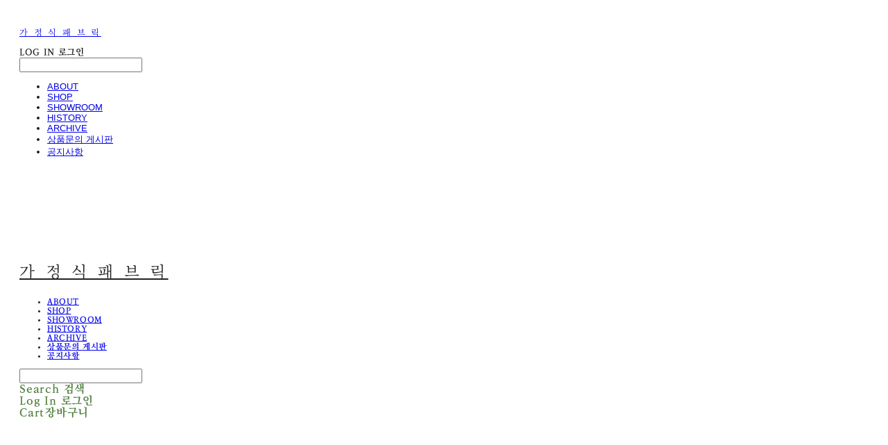

--- FILE ---
content_type: text/css; charset=UTF-8
request_url: https://contents.sixshop.com/uploadedFiles/13907/css/designSetting1769339463261.css
body_size: 10829
content:
@import url(//fonts.googleapis.com/earlyaccess/jejumyeongjo.css);@import url(//fonts.googleapis.com/earlyaccess/kopubbatang.css);
.restrictedWrapper, body.editor, body.display, #body .container-background.background-color, #body .payment-background, .right-content .cke_contents, .right-content .cke_wysiwyg_div.cke_editable {background-color:#FFFFFF;}.designSettingElement.entire-background-color {background-color:#FFFFFF!important;}.productDetail.wrapper .reviewQna-info .boardInDetail.review .restrictedBoardPost.wrapper .content.field input[type=password] {background-color:#FFFFFF;}body.display #body, body.editor #body {border:20px solid #fff;}body.editor, body.display {background-color:#fff!important;}.siteHeader .row.row-main {padding-top:70px;padding-bottom:60px;}.siteHeader.borderBottom-use {border-bottom: 1px solid #fff;}.siteHeader .background-color {background-color:#FFFFFF;filter:alpha(opacity=49);opacity:0.49;}#body.desktop #headerLogo .site-logo, #body.desktop #headerLogo .site-logoImageWhenHeaderInHero {width:154px;}#body.desktop.header-style-effect-type-fixedAtTop .siteHeader.scrolled .background-color {background-color:#FFFFFF !important;}#body.desktop.header-style-effect-type-fixedAtTop .siteHeader.scrolled.borderBottom-use {border-color:#fff !important;}#headerLogo {color:#222222;}#headerLogo, #headerLogoInMobileMenu {font-family:Jeju Myeongjo, serif;font-weight:400;letter-spacing:0.18em;font-style:normal;}#body.desktop #headerCustomerInMobileMenu {display: inline-block;}#body.mobile #headerCustomerInMobileMenu {display: inline-block;}#body.desktop #headerProductSearchInMobileMenu {display: inline-block;}#body.mobile #headerProductSearchInMobileMenu {display: inline-block;}#body.desktop #headerLogo {font-size:24px;}.designSettingElement.text-logoWithoutColor {font-family:Jeju Myeongjo, serif;font-weight:400;letter-spacing:0.18em;}.site-element.headerMenuList {font-family:KoPub Batang, serif;font-weight:700;font-size:12px;letter-spacing:0.05em;}.slide-menu.site-element.headerMenuList {font-family:Open Sans, sans-serif;font-weight:Normal;font-size:13px;letter-spacing:0em;}.site-element.headerMenuList, .siteHeader .headerMenuHamburgerBar .systemIcon.menuIcon {color:#1C1C1C;}.site-element.headerMenuList .menu-navi {margin-right:30px;}#body.desktop .site-element.headerMenuList .menu-navi:hover > .menu-name {color:#77471A;}.site-element.headerMenuList .menu-navi.now > .menu-name, .site-element.headerMenuList .menu-navi.now > .menu-opener {color:#222222!important;}.site-element.headerMenuList .menu-navi.menu-main .subMenuNaviList {background-color:#FFFFFF !important;border-color:rgb(242,242,242) !important;}.siteHeader #headerCartAndCustomer, .siteHeader .row.row-search.mobile {color:#4E7D3C;}.siteHeader #headerCartAndCustomer, .siteHeader .row.desktop #headerCartAndCustomer .headerCart > * {font-size:16px;}.siteHeader .row.desktop #headerCartAndCustomer .headerCart {font-size: 0;margin-top:8px;margin-bottom:8px;}.siteHeader.layout-type-normal-double-center1 .row.row-main.desktop #headerCartAndCustomer .headerCart {margin-top:16px;}.siteHeader #headerCartAndCustomer, .site-element.headerMenuList #headerCustomerInMobileMenu {font-family:KoPub Batang, serif;font-weight:700;letter-spacing:0.05em;}.headerProductSearch, #headerCartAndCustomer .headerCustomer, #headerCartAndCustomer #headerCart {margin-right:30px;}#headerCartAndCustomer .headerProductSearch:hover, #headerCartAndCustomer .headerCustomer:hover, #headerCartAndCustomer #headerCart:hover {color:#777777;}#headerCartAndCustomer .headerProductSearch.now, #headerCartAndCustomer .headerCustomer.now, #headerCartAndCustomer #headerCart.now {color:#222222 !important;}.headerSns {color:#222222;font-size:13px;}.headerSns .headerSns-icons {margin-left:10px;}.headerSns .headerSns-icons:hover {color:#777777;}#body.desktop.header-style-type-use-mobile-header .site-element.mobile.headerMenuList {background-color:#fff;filter:alpha(opacity=100);opacity:1;}#body.header-style-type-use-mobile-header .site-element.headerMenuList > .site-division-background-mobile-color {background-color:#fff;filter:alpha(opacity=100);opacity:1;}body.display #body.desktop.header-style-type-use-mobile-header div.document-background {background-color:#000;}#body.desktop.header-style-type-use-mobile-header > div.document-background.sideMenuList-opened {filter:alpha(opacity=30);opacity:0.3;}.editor-home #body.header-style-type-use-mobile-header .site-element.headerMenuList .site-division-background-mobile2 {background-color:#000;filter:alpha(opacity=30);opacity:0.3;}#body.desktop.header-style-type-use-mobile-header .site-element.headerMenuList #headerLogoInMobileMenu {color:#000;font-size:18px;}#body.desktop.header-style-type-use-mobile-header #headerLogoInMobileMenu img.site-logo {width:80px;max-width:80px;}#body.desktop.header-style-type-use-mobile-header .site-element.headerMenuList #headerCustomerInMobileMenu {color:#000;font-size:13px;}#body.desktop.header-style-type-use-mobile-header .site-element.headerMenuList #headerCustomerInMobileMenu.now {color:#000 !important;}#body.desktop.header-style-type-use-mobile-header .site-element.headerMenuList #headerProductSearchInMobileMenu {color:#000;}#body.desktop.header-style-type-use-mobile-header .site-element.headerMenuList.mobile .menu-navi {color:#000;font-size:13px;}#body.desktop.header-style-type-use-mobile-header .site-element.headerMenuList.mobile .menu-navi.now > .menu-name, #body.desktop.header-style-type-use-mobile-header .site-element.headerMenuList.mobile .menu-navi.now > .menu-opener {color:#000 !important;}#body.desktop.header-style-type-use-mobile-header .site-element.headerMenuList .headerSns.mobile {color:#000;font-size:22px;}.row.row-main.desktop #headerCart {margin-right:0px !important;}.row.row-main.mobile #headerCart {margin-right:0px !important;}.hero-section .heroBackgroundDiv {background-color:#FFFBF5;opacity:0 !important;-ms-filter: alpha(opacity=0) !important;filter: alpha(opacity=0) !important;}#body.hero-style-type-custom .page-opened .hero-section, #body.hero-style-type-custom .onePageSubPage-opened .hero-section {color: #b6b5e8;}#body.hero-use.hero-header-position-headerInHero.hero-style-type-custom .siteHeader:not(.scrolled) #headerLogo, #body.hero-use.hero-header-position-headerInHero.hero-style-type-custom .siteHeader:not(.scrolled) #headerCart, #body.hero-use.hero-header-position-headerInHero.hero-style-type-custom .siteHeader:not(.scrolled) .headerMenuList:not(.slide-menu) .headerMenuListContents > .menu-navi > .menu-name, #body.hero-use.hero-header-position-headerInHero.hero-style-type-custom .siteHeader:not(.scrolled) .headerProductSearch, #body.hero-use.hero-header-position-headerInHero.hero-style-type-custom .siteHeader:not(.scrolled) .headerCustomer, #body.hero-use.hero-header-position-headerInHero.hero-style-type-custom .siteHeader:not(.scrolled) .headerSns .headerSns-icons, #body.hero-use.hero-header-position-headerInHero.hero-style-type-custom .siteHeader:not(.scrolled) .headerMenuHamburgerBar .ico-menu {color: #b6b5e8 !important;}#body.hero-style-type-custom .hero-section .bx-pager-item .bx-pager-link {border: 2px solid #b6b5e8;}#body.hero-style-type-custom .hero-section .bx-pager-item .bx-pager-link.active {background-color: #b6b5e8;}#body.hero-style-type-custom .hero-section .bx-navigation .bx-prev, #body.hero-style-type-custom .hero-section .bx-navigation .bx-next  {border-top: 2px solid#b6b5e8;border-left: 2px solid#b6b5e8;}#body.desktop .hero-section .heroWrapper .heroCaption .heroCaptionContent .heroCaptionPosition {float: none; margin: 0 auto;text-align:center;}#body.desktop .hero-section .heroWrapper .heroCaption .heroCaptionContent .heroCaptionPosition .heroCaptionWrapper {vertical-align: middle;padding-top:32px;padding-bottom:32px;}#body.mobile .hero-section .heroWrapper .heroCaption .heroCaptionContent .heroCaptionPosition {float: none; margin: 0 auto;text-align:center;}#body.mobile .hero-section .heroWrapper .heroCaption .heroCaptionContent .heroCaptionPosition .heroCaptionWrapper {vertical-align: middle;padding-top:16px;padding-bottom:16px;}.hero-section .heroCaptionTitle {font-family:Jeju Myeongjo, serif !important;font-weight:400;font-size:40px;letter-spacing:0.05em;line-height:1em;}.hero-section .heroCaptionBody {font-family:KoPub Batang, serif;font-weight:400;font-size:15px;letter-spacing:0.3em;line-height:1em;}#body.desktop .hero-section .heroCaption .heroCaptionBody {margin-top:20px;}#body.mobile .hero-section .heroCaption .heroCaptionBody {margin-top:10px;}.hero-section .heroCaptionButton {font-family:KoPub Batang, serif;font-weight:400;font-size:12px;letter-spacing:0.1em;}#body.mobile .hero-section .heroCaptionButton {font-size:13px;}#body.button-type-normal .hero-section .heroCaptionButton {color:#FFFFFF !important;background-color:#222222 !important;border-color:#222222 !important;}#body.button-type-outline[class*='hero-style-type'] .hero-section .heroCaptionButton {border-width:2px;}#body.button-type-outline .hero-section .heroCaptionButton {border-color: #2A6BC7;color: #2A6BC7;}#body.button-type-outline .hero-section .heroCaptionButton:hover {background-color: #2A6BC7;color: #fff;}#body.desktop .hero-section .heroCaption .heroCaptionButton {margin-top:30px;}#body.mobile .hero-section .heroCaption .heroCaptionButton {margin-top:15px;}#body.button-type-outline .item-wrapper.gallery .galleryCaption .galleryCaptionButton {border-width:2pxpx;}#body.desktop .section-wrapper.custom-section.sectionColumn-2 .section .customSectionColumn {width:calc(50% - 0px);}#body.desktop .section-wrapper.custom-section.sectionColumn-3 .section .customSectionColumn {width:calc(33.333333333333336% - 0px);}#body.desktop .section-wrapper.custom-section.sectionColumn-4 .section .customSectionColumn {width:calc(25% - 0px);}#body.desktop .section-wrapper.custom-section.sectionColumn-1to2 .section .customSectionColumn.column-1, .section-wrapper.custom-section.sectionColumn-2to1 .section .customSectionColumn.column-2 {width:calc(33.3% - 0px);}#body.desktop .section-wrapper.custom-section.sectionColumn-1to2 .section .customSectionColumn.column-2, .section-wrapper.custom-section.sectionColumn-2to1 .section .customSectionColumn.column-1 {width:calc(66.6% - 0px);}#body.desktop .section-wrapper.custom-section.sectionColumn-1to3 .section .customSectionColumn.column-1, .section-wrapper.custom-section.sectionColumn-3to1 .section .customSectionColumn.column-2 {width:calc(25% - 0px);}#body.desktop .section-wrapper.custom-section.sectionColumn-1to3 .section .customSectionColumn.column-2, .section-wrapper.custom-section.sectionColumn-3to1 .section .customSectionColumn.column-1 {width:calc(75% - 0px);}.section-wrapper.custom-section .section .customSectionColumn {margin-left:0px;margin-right:0px;}.item-wrapper.marqueeBanner .item-element{height:48px !important;}.item-wrapper.marqueeBanner {background-color:#6D6BD1;color:#fff;font-family:Jeju Myeongjo;font-weight:400;font-size:16px;letter-spacing:0.05em;}.item-wrapper.marqueeBanner .marquee-text{padding-left:16px;padding-right:16px;padding-top:16px;padding-bottom:16px;}#body.desktop #headerCustomerSpeechBubble {font-family:Noto Sans KR;font-weight:Bold;font-size:11px;color:#fff;background-color:#222;border-radius:6px;letter-spacing:0em;line-height:1.5em;z-index: 51;}#body.desktop #headerCustomerSpeechBubble::before {border-bottom-color:#222;}#body.mobile #headerCustomerMobileSpeechBubble {font-family:Noto Sans KR;font-weight:Bold;font-size:10px;color:#fff;background-color:#222;border-radius:4px;letter-spacing:0em;line-height:1.5em;z-index: 51;}#body.mobile #headerCustomerMobileSpeechBubble::before {border-bottom-color:#222;}.item-wrapper.productList .productListWrapper.c-2 .shopProductWrapper {width:calc(50% - 50px);}.item-wrapper.productList .productListWrapper.c-3 .shopProductWrapper {width:calc(33.333333333333336% - 66.66666666666667px);}.item-wrapper.productList .productListWrapper.c-4 .shopProductWrapper {width:calc(25% - 75px);}.item-wrapper.productList .productListWrapper.c-5 .shopProductWrapper {width:calc(20% - 80px);}.item-wrapper.productList .productListWrapper.c-6 .shopProductWrapper {width:calc(16.666666666666668% - 83.33333333333333px);}.item-wrapper.productList .productListWrapper .productListPage .shopProductWrapper {margin-top:70px;margin-bottom:70px;margin-left:50px;margin-right:50px;}.item-wrapper.productList .shopProductWrapper .thumb.img {background-color:#FFFFFF;}.item-wrapper.productList .productListWrapper .thumbDiv {border-radius:0;}#body.productList-filterPosition-leftSide .item-wrapper.productList .filter-use .productListWrapper, #body.productList-filterPosition-rightSide .item-wrapper.productList .filter-use .productListWrapper {width:85%;}.item-wrapper.productList .productListFilterCollection {color:#222222;font-family:KoPub Batang, serif;font-weight:700;font-size:14px;text-align:-webkit-center;}#body.productList-filterPosition-leftSide .item-wrapper.productList .productListFilterCollection, #body.productList-filterPosition-rightSide .item-wrapper.productList .productListFilterCollection{width:15%;}.item-wrapper.productList .productListFilterCollection {padding-bottom:20px;}.item-wrapper.productList .productListFilterCollection .productListFilter-navi {letter-spacing:0.1em;}#body.productList-filterPosition-top .item-wrapper.productList .productListFilterCollection .productListFilter-navi {margin-left:10px;margin-right:10px;}#body.productList-filter-style-type-all-pill .item-wrapper.productList .productListFilterCollection .productListFilter-navi {border:1px solid rgba(34,34,34,0.2);}#body.productList-filter-style-type-all-pill .item-wrapper.productList .productListFilterCollection .productListFilter-navi.now {border:1px solid #777777;background-color:#777777;color:#fff!important;}#body.productList-filter-style-type-select-pill .item-wrapper.productList .productListFilterCollection .productListFilter-navi.now {border:1px solid #777777;color:#777777;}#body.productList-filterPosition-leftSide .item-wrapper.productList .productListFilterCollection .productListFilter-navi, #body.productList-filterPosition-rightSide .item-wrapper.productList .productListFilterCollection .productListFilter-navi{margin-bottom:20px;}.item-wrapper.productList .productListFilterCollection .productListFilter-navi.now {color:#777777 !important;}#body.mobile.productList-filter-mobile-type-dropdown .item-wrapper.productList .productListFilterCollection .productListFilter-navi.now {color:#777777 !important;}#body.mobile.productList-filter-mobile-type-line-break .item-wrapper.productList .productListFilterCollection .productListFilterCollectionNavi {align-items:center;}#body.mobile.productList-filter-mobile-type-line-break.productList-filter-style-type-underline .item-wrapper.productList .productListFilterCollection .productListFilterCollectionNavi .productListFilter-navi:not(.now) ,#body.mobile.productList-filter-mobile-type-line-break.productList-filter-style-type-select-pill .item-wrapper.productList .productListFilterCollection .productListFilterCollectionNavi .productListFilter-navi:not(.now) {}.item-wrapper.productList .productListWrapper .productListPage .shopProductWrapper .shopProductBackground {background-color:#FFFFFF;}#body.productList-textPosition-onImg:not(.mobile) .item-wrapper.productList .shopProductWrapper:hover .shopProductBackground {opacity:0.8 !important;-ms-filter: alpha(opacity=80) !important;filter: alpha(opacity=80) !important;}.item-wrapper.productList .productListWrapper .productListPage .shopProductWrapper .shopProductNameAndPriceDiv {text-align:center;}.item-wrapper.productList .productListWrapper .productListPage .shopProductWrapper .shopProduct.productName, .item-wrapper.productListSlide .productListWrapper .shopProductWrapper .shopProduct.productName, .designSettingElement.productName, #addToCartHeader #addToCartHeaderTitle {color:#707070;font-family:KoPub Batang, serif;font-weight:400;letter-spacing:0.15em;}.item-wrapper.productList .productListWrapper .productListPage .shopProductWrapper .shopProduct.productName {font-size:13px;}.item-wrapper.productList .productListWrapper .productListPage .shopProductWrapper .shopProduct.price, .item-wrapper.productListSlide .productListWrapper .shopProductWrapper .shopProduct.price, .designSettingElement.price {color:#4F754F;font-family:KoPub Batang, serif;font-weight:400;letter-spacing:0.05em;}.item-wrapper.productList .productListWrapper .productListPage .shopProductWrapper .shopProduct.price {font-size:12px;}.productDiscountPriceSpan {color:#9D3F12;}.item-wrapper.productList .productListWrapper .productListPage .shopProductWrapper .shopProduct.description, .item-wrapper.productListSlide .productListWrapper .shopProductWrapper .shopProduct.description {display:inline-block;color:#888;font-family:Jeju Myeongjo, serif;font-weight:400;letter-spacing:0.05em;}.item-wrapper.productList .productListWrapper .productListPage .shopProductWrapper .shopProduct.description {font-size:14px;}#addToCartBody, #addToCartContent, #quantityAndAmountElem {color:#222222;font-family:KoPub Batang, serif;}#productQuantityInputBox {font-family:KoPub Batang, serif;}#addToCartFooter #addToCartBtnElem .error-msg-elem, #addToCartFooter #addToCartBtnElem .quantity-count-elem, #addToCartFooter #addToCartBtnElem .info-msg-elem {font-family:KoPub Batang, serif;}#addToCartBody .basic-select, #addToCartBody .option-value, #addToCartContent .quantity-box, #addToCartContent .quantity-calc-box, #addToCartBody .option-select {border-color:#222222 !important;}.productListWrapper .product-cart-elem .ico-cart {display: inline;}.productListWrapper .product-cart-elem .ico-cart-border {display: none;}.productListWrapper .product-cart-elem .ico-bag {display: none;}.productListWrapper .product-cart-elem .ico-bag-border {display: none;}.item-wrapper.productList .productListWrapper .product-cart-elem,.item-wrapper.productListSlide .productListWrapper .product-cart-elem,#addToCartAtProductListElem #addToCartFooter .add-cart-button {background-color:#222222;border: 2px solid #222222;color:#FFFFFF;}.item-wrapper.productList .productListWrapper .product-review-elem {display:none !important;font-size:12px;}#body.mobile .item-wrapper.productList .productListWrapper .product-review-elem {display:none !important;font-size:10px;}.item-wrapper.productList .productListWrapper .product-cart-elem,.item-wrapper.productListSlide .productListWrapper .product-cart-elem,#addToCartAtProductListElem #addToCartFooter .add-cart-button {font-family:KoPub Batang, serif;font-weight:400;letter-spacing:0.1em;}.item-wrapper.productList .productListWrapper .product-cart-elem,#addToCartAtProductListElem #addToCartFooter .add-cart-button {display:none !important;padding:12px 20px;font-size:12px;}#body.mobile .item-wrapper.productList .productListWrapper .product-cart-elem {display:none;padding:8px 12px;font-size:10px;}.item-wrapper.productList .productListWrapper .productListPage .shopProductWrapper .badgeWrapper .badge {font-size:12px;}#body.mobile .item-wrapper.productList .productListWrapper .productListPage .shopProductWrapper .badgeWrapper .badge {font-size:10px;}.item-wrapper.productList .productListWrapper .productListPage .shopProductWrapper .badgeWrapper .badge span {width:50px;height:50px;}#body.mobile .item-wrapper.productList .productListWrapper .productListPage .shopProductWrapper .badgeWrapper .badge span {width:21px;height:21px;}.item-wrapper.productList .productListWrapper .productListPage .shopProductWrapper .badgeWrapper .badge, .item-wrapper.productListSlide .productListWrapper .shopProductWrapper .badgeWrapper .badge {font-family:KoPub Batang, serif;font-weight:700;letter-spacing:0.05em;}.item-wrapper.productList .productListWrapper .productListPage .shopProductWrapper .badgeWrapper .badge {left:10px;top:10px;}#body.mobile .item-wrapper.productList .productListWrapper .productListPage .shopProductWrapper .badgeWrapper .badge {left:8px !important;top:8px !important;}.item-wrapper.productList .productListWrapper .productListPage .shopProductWrapper .badgeWrapper .badge.discountBadge span, .item-wrapper.productListSlide .productListWrapper .shopProductWrapper .badgeWrapper .badge.discountBadge span {background-color:#985534;color:#fff;}.item-wrapper.productList .productListWrapper .productListPage .shopProductWrapper .badgeWrapper .badge.soldOutBadge span, .item-wrapper.productListSlide .productListWrapper .shopProductWrapper .badgeWrapper .badge.soldOutBadge span {background-color:#F28663;color:#fff;}.item-wrapper.productList .productListWrapper .productListPage .shopProductWrapper .badgeWrapper .badge.newBadge span, .item-wrapper.productListSlide .productListWrapper .shopProductWrapper .badgeWrapper .badge.newBadge span {background-color:#FFFFFF;color:#222;}.item-wrapper.productList .productListWrapper .productListPage .shopProductWrapper .badgeWrapper .badge.bestBadge span, .item-wrapper.productListSlide .productListWrapper .shopProductWrapper .badgeWrapper .badge.bestBadge span {background-color:#FFFFFF;color:#222;}.item-wrapper.productList .productListWrapper .productListPage .shopProductWrapper .badgeWrapper .badge.mdpickBadge span, .item-wrapper.productListSlide .productListWrapper .shopProductWrapper .badgeWrapper .badge.mdpickBadge span {background-color:#FFFFFF;color:#222;}.item-wrapper.productList .productListWrapper .productListPage .shopProductWrapper .badgeWrapper .badge.customTextBadge span, .item-wrapper.productListSlide .productListWrapper .shopProductWrapper .badgeWrapper .badge.customTextBadge span {background-color:#FFFFFF;color:#222;}.item-wrapper.productListSlide .thumbDiv {border-radius:0;}#body.productListSlide-textPosition-onImg:not(.mobile) .item-wrapper.productListSlide .shopProductWrapper:hover .shopProductBackground {opacity:0.8 !important;-ms-filter: alpha(opacity=80) !important;filter: alpha(opacity=80) !important;}.item-wrapper.productListSlide .productListWrapper .shopProductWrapper .shopProductNameAndPriceDiv {text-align:left;}.item-wrapper.productListSlide .productListWrapper .shopProductWrapper .shopProduct.productName {font-size:14px;}.element-section.productListSlide-section {padding-top:16px;padding-bottom:16px;}.item-wrapper.productListSlide .product-list-slide-section-name {font-family:Noto Sans KR;font-weight:700;font-size:20px;letter-spacing:0em;line-height:1.5em;color:#000;}.item-wrapper.productListSlide .product-list-slide-section-elem i {font-size:16px;letter-spacing:0em;line-height:1.5em;color:#000;}.item-wrapper.productListSlide .productListWrapper .shopProductWrapper .shopProduct.price {font-size:12px;}.item-wrapper.productListSlide .productListWrapper .shopProductWrapper .shopProduct.description {font-size:12px;}.item-wrapper.productListSlide .productListWrapper .product-cart-elem .ico-cart {display: inline;}.item-wrapper.productListSlide .productListWrapper .product-cart-elem .ico-cart-border {display: none;}.item-wrapper.productListSlide .productListWrapper .product-cart-elem .ico-bag {display: none;}.item-wrapper.productListSlide .productListWrapper .product-cart-elem .ico-bag-border {display: none;}.item-wrapper.productListSlide .productListWrapper .product-review-elem {display:none !important;font-size:12px;}#body.mobile .item-wrapper.productListSlide .productListWrapper .product-review-elem {display:none !important;font-size:10px;}.item-wrapper.productListSlide .productListWrapper .product-cart-elem {display:none !important;padding:12px 20px;font-size:12px;}#body.mobile .item-wrapper.productListSlide .productListWrapper .product-cart-elem {display:none;padding:8px 12px;font-size:10px;}.item-wrapper.productListSlide .productListWrapper .shopProductWrapper .badgeWrapper .badge {font-size:12px;}#body.mobile .item-wrapper.productListSlide .productListWrapper .shopProductWrapper .badgeWrapper .badge {font-size:10px;}.item-wrapper.productListSlide .productListWrapper .shopProductWrapper .badgeWrapper .badge span {width:50px;height:50px;}#body.mobile .item-wrapper.productListSlide .productListWrapper .shopProductWrapper .badgeWrapper .badge span {width:40px;height:40px;}.item-wrapper.productListSlide .bx-navigation {margin-top:-45.900000000000006px !important;}#body.mobile .item-wrapper.productListSlide .bx-navigation {margin-top:-42.400000000000006px !important;}#body.productListSlide-textPosition-onImg:not(.mobile) .item-wrapper.productListSlide .bx-navigation {margin-top:-15px !important;}.item-wrapper.productListSlide .productListWrapper .shopProductWrapper .badgeWrapper .badge {left:10px;top:10px;}#body.mobile .item-wrapper.productListSlide .productListWrapper .shopProductWrapper .badgeWrapper .badge {left:8px !important;top:8px !important;}.item-wrapper.productListSlide div.bx-navigation a {color:#222222;}.item-wrapper.productListSlide div.bx-navigation:hover a {color:#222222;}.item-wrapper.productListSlide .shopProductWrapper .thumb.img {background-color:#FFFFFF;}#body.board-grid-column-desktop-1 .item-wrapper.board.boardGrid .boardListDiv .boardPostWrapper, .item-wrapper.board.boardGrid .boardListDiv.c-1 .boardGridWrapper, .item-wrapper.boardProductReview.boardGrid .boardProductListDiv.c-1 .boardGridWrapper {width:calc(100% - 0px);}#body.board-grid-column-desktop-2 .item-wrapper.board.boardGrid .boardListDiv .boardPostWrapper, .item-wrapper.board.boardGrid .boardListDiv.c-2 .boardGridWrapper, .item-wrapper.boardProductReview.boardGrid .boardProductListDiv.c-2 .boardGridWrapper {width:calc(50% - 50px);}#body.board-grid-column-desktop-3 .item-wrapper.board.boardGrid .boardListDiv .boardPostWrapper, .item-wrapper.board.boardGrid .boardListDiv.c-3 .boardGridWrapper, .item-wrapper.boardProductReview.boardGrid .boardProductListDiv.c-3 .boardGridWrapper {width:calc(33.333333333333336% - 66.66666666666667px);}#body.board-grid-column-desktop-4 .item-wrapper.board.boardGrid .boardListDiv .boardPostWrapper, .item-wrapper.board.boardGrid .boardListDiv.c-4 .boardGridWrapper, .item-wrapper.boardProductReview.boardGrid .boardProductListDiv.c-4 .boardGridWrapper {width:calc(25% - 75px);}#body.board-grid-column-desktop-5 .item-wrapper.board.boardGrid .boardListDiv .boardPostWrapper, .item-wrapper.board.boardGrid .boardListDiv.c-5 .boardGridWrapper, .item-wrapper.boardProductReview.boardGrid .boardProductListDiv.c-5 .boardGridWrapper {width:calc(20% - 80px);}#body.board-grid-column-desktop-6 .item-wrapper.board.boardGrid .boardListDiv .boardPostWrapper, .item-wrapper.board.boardGrid .boardListDiv.c-6 .boardGridWrapper, .item-wrapper.boardProductReview.boardGrid .boardProductListDiv.c-6 .boardGridWrapper {width:calc(16.666666666666668% - 83.33333333333333px);}.item-wrapper.board.boardGrid .boardWrapper .boardListDiv .boardPostWrapper .boardCaptionPosition, .item-wrapper.boardProductReview.boardGrid .boardProductWrapper .boardProductListDiv .boardPostWrapper .boardCaptionPosition {text-align:center;}.item-wrapper.board.boardGrid .boardWrapper .boardListDiv .boardPostWrapper .boardCaptionTitle, .item-wrapper.boardProductReview.boardGrid .boardProductWrapper .boardProductListDiv .boardPostWrapper .boardCaptionTitle {color:#222222;font-family:Jeju Myeongjo, serif;font-weight:400;font-size:14px;letter-spacing:0.03em;}.item-wrapper.board.boardGrid .boardWrapper .boardListDiv .boardPostWrapper .boardCaptionBody, .item-wrapper.boardProductReview.boardGrid .boardProductWrapper .boardProductListDiv .boardPostWrapper .boardCaptionBody {color:#222222;font-family:Jeju Myeongjo, serif;font-weight:400;font-size:12px;letter-spacing:0.03em;}.item-wrapper.board.boardGrid .boardWrapper .boardListDiv .boardGridWrapper, .item-wrapper.boardProductReview.boardGrid .boardProductWrapper .boardProductListDiv .boardGridWrapper {margin-top:25px;margin-bottom:25px;margin-left:50px;margin-right:50px;}.item-wrapper.blogGrid .blogWrapper.c-2 .blogPostWrapper {width:calc(50% - 50px);}.item-wrapper.blogGrid .blogWrapper.c-3 .blogPostWrapper {width:calc(33.333333333333336% - 66.66666666666667px);}.item-wrapper.blogGrid .blogWrapper.c-4 .blogPostWrapper {width:calc(25% - 75px);}.item-wrapper.blogGrid .blogWrapper.c-5 .blogPostWrapper {width:calc(20% - 80px);}.item-wrapper.blogGrid .blogWrapper.c-6 .blogPostWrapper {width:calc(16.666666666666668% - 83.33333333333333px);}.item-wrapper.blog.blogGrid .blogWrapper .blogPostWrapper {text-align:center;margin-top:25px;margin-bottom:25px;margin-left:50px;margin-right:50px;}.item-wrapper.blog.blogGrid .blogWrapper .blogPostWrapper .blogPost.title {color:#222222;font-family:KoPub Batang, serif;font-weight:400;font-size:14px;letter-spacing:0.03em;}.item-wrapper.blog.blogGrid .blogWrapper .blogPostWrapper .blogPost.date {color:#222222;font-family:KoPub Batang, serif;font-weight:400;font-size:12px;letter-spacing:0.03em;}.item-wrapper.blog.blogStack .blogSidebar .blogFilter-navi.now {color:#777777;}#body.blogGrid-filterPosition-leftSide .item-wrapper.blogGrid .filter-use .blogWrapper, #body.blogGrid-filterPosition-rightSide .item-wrapper.blogGrid .filter-use .blogWrapper {width:85%;}.item-wrapper.blogGrid .blogFilterCollection {color:#222222;font-family:Jeju Myeongjo, serif;font-weight:400;font-size:14px;text-align:center;}#body.blogGrid-filterPosition-leftSide .item-wrapper.blogGrid .filter-use .blogFilterCollection, #body.blogGrid-filterPosition-rightSide .item-wrapper.blogGrid .filter-use .blogFilterCollection {width:15%;}.item-wrapper.blogGrid .blogFilterCollection {padding-bottom:60px;}.item-wrapper.blogGrid .blogFilterCollection .blogFilter-navi {letter-spacing:0em;}#body.blogGrid-filterPosition-top .item-wrapper.blogGrid .blogFilterCollection .blogFilter-navi {margin-left:15px;margin-right:15px;}#body.blogGrid-filterPosition-leftSide .item-wrapper.blogGrid .blogFilterCollection .blogFilter-navi, #body.blogGrid-filterPosition-rightSide .item-wrapper.blogGrid .blogFilterCollection .blogFilter-navi {margin-bottom:30px;}.item-wrapper.blogGrid .blogFilterCollection .blogFilter-navi.now {color:#777777 !important;}.item-wrapper.review .review-wrapper .review-content {font-family:Jeju Myeongjo, serif;font-weight:400;letter-spacing:0.05em;line-height:1.6em;}.item-wrapper.review .review-wrapper .review-writer {font-family:Jeju Myeongjo, serif;font-weight:400;letter-spacing:0.05em;}.item-wrapper.button .item-element {font-family:KoPub Batang, serif;font-weight:400;letter-spacing:0.1em;}#body.button-type-normal .item-wrapper.button .item-element {color:#FFFFFF;background-color:#222222;border: 2px solid #222222;}#body.button-type-outline .item-wrapper.button .item-element {color:#2A6BC7;background-color:transparent;border: 2px solid #2A6BC7;}#body.button-type-outline .item-wrapper.button .item-element:hover {color:#fff;background-color:#2A6BC7;}#body.button-type-outline .item-wrapper.customForm .item-element .customFormSubmitButton:not(.button-type-normal) {border-width: 2pxpx;}.item-wrapper.button .item-element, .item-wrapper.review .review-button {font-size:12px;}#body.mobile .item-wrapper.button .item-element, #body.mobile .item-wrapper.review .review-button {font-size:13px;}#body .section .item-wrapper.customIcons .customIcons-icon{color:#222222;font-size:14px;}#body .section .item-wrapper.customIcons .customIcons-icon:hover {color:#777777;}.paginationDiv {color:#222222;font-family:KoPub Batang, serif;font-weight:400;font-size:16px;}.paginationDiv .paginationNo-navi {margin-left:10px;margin-right:10px;}.paginationDiv .paginationNo-navi.now {color:#777777 !important;}.designSettingElement.pagination_div {color:#222222;font-family:KoPub Batang, serif;font-weight:400;}.designSettingElement.pagination_div .pagination_selected {color:#777777 !important;}#body #topButton {color:#222;background-color:transparent;}#body #topButtonArea.active div#topButton{filter:alpha(opacity=80);opacity:0.8;}#body.moveTopBtn-border-use #topButton {border-color:#222;}.item-wrapper.gallery .galleryCaptionTitle, .lightbox .galleryLightboxTitle {font-family:KoPub Batang, serif;font-weight:400;letter-spacing:0.05em;line-height:1.5em !important;}.item-wrapper.gallery .galleryCaptionBody, .lightbox .galleryLightboxBody {font-family:KoPub Batang, serif;font-weight:400;letter-spacing:0.05em;line-height:1.5em !important;}#siteFooter .row.row-main {color:#222222;padding-top:20px;padding-bottom:40px;}#siteFooter .background-color {background-color:#FFFFFF;}#siteFooter.borderTop-use .background-color {border-top: 1px solid #372E87;}#siteFooter #footerMenuList, #siteFooter.layout-type-align-center1 #footerSystemMenuList {font-family:KoPub Batang, serif;font-weight:400;font-size:12px;letter-spacing:0.05em;}#siteFooter #footerMenuList .menu-navi:hover > .menu-name, #siteFooter.layout-type-align-center1 #footerSystemMenuList .menu-navi:hover > .menu-name, #siteFooter #footerSns .footerSns-icons:hover {color:#777777;}#siteFooter #footerCompanyInfo, #siteFooter #footerEscrow, #siteFooter.layout-type-align-bothSide1 #footerSystemMenuList {font-family:KoPub Batang, serif;font-weight:400;font-size:12px;letter-spacing:0.05em;line-height:1.5em;}#siteFooter #footerSns {font-size:30px;}#siteFooter #footerCopyright {font-family:KoPub Batang, serif;font-weight:400;font-size:12px;letter-spacing:0.05em;}.shopProductDetail.wrapper #productDetail .top-info .content.mainImg {width:60%;}.shopProductDetail.wrapper #productDetail .top-info .content.info {width:35%;margin-left:5%;margin-right:0;text-align:left;padding-top:30px;}.shopProductDetail.wrapper #productDetail .content.info .row {margin-bottom:50px;}.shopProductDetail.wrapper #productDetail .content.info .row.selectOptions {margin-left:-50px;}.shopProductDetail.wrapper #productDetail .content.info .row.selectOptions .productOption {display:inline-block;margin-bottom:50px;margin-left:50px;}.shopProductDetail.wrapper #productDetail .miniCart-wrapper .miniCart-product-info {padding-top:50px;padding-bottom:50px;}.shopProductDetail.wrapper #productDetail .product-order-summary-info {padding-top:50px;padding-bottom:50px;}.shopProductDetail.wrapper #productDetail .miniCart-wrapper .miniCart-total-price-wrapper {margin-top:50px;}.shopProductDetail.wrapper #productDetail .row.name {font-size:22px;}.shopProductDetail.wrapper #productDetail .row.price, .shopProductDetail.wrapper #productDetail .top-info #shopProductAlternativeMsgDiv {font-size:16px;}.shopProductDetail.wrapper #productDetail .content.info #shopProductCaptionDiv {font-size:16px;}.shopProductDetail.wrapper #productDetail .top-info .content.mainImg.productImgType_thumbnails #shopProductImgsThumbDiv {text-align:center;}.shopProductDetail.wrapper #productDetail .top-info .content.mainImg.productImgType_thumbnails #shopProductImgsThumbDiv {margin-top:20px;margin-right:-20px;margin-left:0;}.shopProductDetail.wrapper #productDetail .top-info .content.mainImg.productImgType_thumbnails #shopProductImgsThumbDiv .sub.img {width:100px;margin-right:20px;margin-left:0;margin-bottom:20px;}.shopProductDetail.wrapper #productDetail .top-info .content.mainImg.productImgType_stack #shopProductImgsMainDiv .shopProductImgMainWrapper.type_stack {margin-bottom:16px;}.productDetail.wrapper .reviewQna-info .boardInDetail #boardProductReviewTopBoxTextElem {font-size:13px;background-color:#f0f0f0!important;color:#222;text-align:center!important;}#body.mobile .productDetail.wrapper .reviewQna-info .boardInDetail #boardProductReviewTopBoxTextElem {font-size:13px;}.productDetail.wrapper div.bottom-info, #body.systemPage-productDetail-reviewQna-width-type-syncWithProductDetailBottomInfo .productDetail.wrapper div.reviewQna-info, #body.systemPage-productDetail-relatedProduct-width-type-syncWithProductDetailBottomInfo .productDetail.wrapper div.relatedProductList-info{max-width:832px;}#reviewBoardPost #productReviewList .product-review-head .best-review-badge {background-color:#222;color:#fff;}.productDetail.wrapper div#productDetailNavigation .productDetailNaviContent, #productDescriptionWrapper.right-content span.cke_top, #productDescriptionWrapper div.cke_wysiwyg_div.cke_editable{max-width:800px;}.productDetail.wrapper div#productDetailNavigation, .shopProductDetail.wrapper #productDetail .bottom-info, .shopProductDetail.wrapper #productDetail .reviewQna-info .boardInDetail, .shopProductDetail.wrapper #productDetail .relatedProductList-info, .shopProductDetail.wrapper #productDetail.relatedProductPosition_underProductDescriptionHeader .bottom-info #productDescriptionDetailPage, .shopProductDetail.wrapper #productDetail.relatedProductPosition_aboveProductDescriptionFooter .bottom-info #productCommonFooter {padding-top:160px;}.shopProductDetail.wrapper #productDetail.relatedProductPosition_underProductDescriptionHeader .bottom-info #productCommonHeader, .shopProductDetail.wrapper #productDetail.relatedProductPosition_aboveProductDescriptionFooter .bottom-info #productDescriptionDetailPage {padding-bottom:160px;}.shopProductDetail.wrapper #productDetail .reviewQna-info .boardProductListTitle, .shopProductDetail.wrapper #productDetail .relatedProductList-info .designSettingElement.text-title{font-size:16px;text-align:left;}.productDetail.wrapper div#productDetailNavigation .productDetailNaviWrap.fixedTop{border-left:20px solid #fff;border-right:20px solid #fff;}.productDetail.wrapper div#productDetailNavigation .productDetailNaviContent .menu-navi{max-width:120px;color:#222222;font-size:14px;}.productDetail.wrapper div#productDetailNavigation .productDetailNaviContent .menu-navi.now{color:#222222;}.productDetail.wrapper div#productDetailNavigation .productDetailNaviContent{border-color:#222222;}.relatedProductItemWrapper.item-wrapper.productList .relatedProductListWrapper.productListWrapper.c-2 .shopProductWrapper {width:calc(50% - 8px);}.relatedProductItemWrapper.item-wrapper.productList .relatedProductListWrapper.productListWrapper.c-3 .shopProductWrapper {width:calc(33.333333333333336% - 10.666666666666666px);}.relatedProductItemWrapper.item-wrapper.productList .relatedProductListWrapper.productListWrapper.c-4 .shopProductWrapper {width:calc(25% - 12px);}.relatedProductItemWrapper.item-wrapper.productList .relatedProductListWrapper.productListWrapper.c-5 .shopProductWrapper {width:calc(20% - 12.8px);}.relatedProductItemWrapper.item-wrapper.productList .relatedProductListWrapper.productListWrapper.c-6 .shopProductWrapper {width:calc(16.666666666666668% - 13.333333333333334px);}.relatedProductItemWrapper.item-wrapper.productList .relatedProductListWrapper.productListWrapper .productListPage .shopProductWrapper {margin-top:8px;margin-bottom:8px;margin-left:8px;margin-right:8px;}.relatedProductList-info .item-wrapper.relatedProductItemWrapper .relatedProductListItemElement .relatedProductListWrapper .shopProductWrapper .shopProduct.productName {font-size:16px !important;}.relatedProductList-info .item-wrapper.relatedProductItemWrapper .relatedProductListItemElement .relatedProductListWrapper .shopProductWrapper .shopProduct.price {font-size:16px !important;}.relatedProductList-info .item-wrapper.relatedProductItemWrapper .relatedProductListItemElement .relatedProductListWrapper .shopProductWrapper .badgeWrapper .badge span {width:40px;height:40px;}#body.mobile .relatedProductList-info .item-wrapper.relatedProductItemWrapper .relatedProductListItemElement .relatedProductListWrapper .shopProductWrapper .badgeWrapper .badge span {width:40px;height:40px;}.relatedProductList-info .item-wrapper.relatedProductItemWrapper .relatedProductListItemElement .relatedProductListWrapper .shopProductWrapper .badgeWrapper .badge {left:16px;top:16px;}#body.mobile .relatedProductList-info .item-wrapper.relatedProductItemWrapper .relatedProductListItemElement .relatedProductListWrapper .shopProductWrapper .badgeWrapper .badge {left:8px !important;top:8px !important;}.shopProductDetail.wrapper #productDetail .relatedProductList-info .item-wrapper.relatedProductItemWrapper .relatedProductListItemElement .relatedProductListWrapper .shopProductWrapper .badgeWrapper .badge {font-size:12px !important;}#body.mobile .shopProductDetail.wrapper #productDetail .relatedProductList-info .item-wrapper.relatedProductItemWrapper .relatedProductListItemElement .relatedProductListWrapper .shopProductWrapper .badgeWrapper .badge {font-size:10px !important;}.relatedProductItemWrapper.item-wrapper.productListSlide div.bx-navigation a {color:#000;}.relatedProductItemWrapper.item-wrapper.productListSlide div.bx-navigation:hover a {color:#000;}.relatedProductItemWrapper.item-wrapper.productListSlide .bx-navigation {margin-top:-52.6px !important;}#body.mobile .relatedProductItemWrapper.item-wrapper.productListSlide .bx-navigation {margin-top:-44.400000000000006px !important;}#cart .header .title {font-size:28px!important;}#body.mobile #cart .header .title {font-size:20px!important;}#btn_orderProducts {font-size:14px!important;}#body.mobile #btn_orderProducts {font-size:14px!important;}#login .designSettingElement.text-title .title {font-size:20px!important;}#body.mobile #login .designSettingElement.text-title .title {font-size:16px!important;}#login .designSettingElement.text-title {text-align:left;}#login #btn_login {font-size:14px!important;}#login #btn_join {font-size:14px!important;}#signup .signup .header .title {font-size:20px!important;}#body.mobile #signup .signup .header .title {font-size:16px!important;}#signup .signup #signupButton {font-size:14px!important;}#body.mobile #signup .signup #signupButton {font-size:14px!important;}#signup .signup .header {text-align:left;}@media screen and (max-width: 640px) {body.display #body.hero-header-position-headerOnHero #displayCanvas, body.display #body.hero-header-position-headerOnHero #siteFooter {border:16px solid #fff;}body.display #body.hero-header-position-headerOnHero #displayCanvas .productDetail.wrapper .productDetailNaviWrap.fixedTop {border-left:16px solid #fff;border-right:16px solid #fff;}#body.header-style-effect-mobile-type-fixedAtTop .siteHeader.scrolled .background-color {background-color:#FFFFFF !important;}#body.header-style-effect-mobile-type-fixedAtTop .siteHeader.scrolled.borderBottom-use {border-color:#fff !important;}#body #headerLogo.headerLogo {font-size:18px;}#body #headerLogo img.site-logo, #body #headerLogo img.site-logoImageWhenHeaderInHero {width:80px;max-width:80px;}}.editor #body.mobile.hero-header-position-headerOnHero #activeCanvas, .editor #body.mobile.hero-header-position-headerOnHero #shopProductDetailWrapper, .editor #body.mobile.hero-header-position-headerOnHero #siteFooter {border:16px solid #fff;}.editor #body.mobile #shopProductDetailWrapper .productDetail.wrapper .productDetailNaviWrap.fixedTop {border-left:16px solid #fff;border-right:16px solid #fff;}.editor #body.mobile.header-style-effect-mobile-type-fixedAtTop .siteHeader.scrolled .background-color {background-color:#FFFFFF !important;}.editor #body.mobile.header-style-effect-mobile-type-fixedAtTop .siteHeader.scrolled.borderBottom-use {border-color:#fff !important;}.editor #body.mobile #headerLogo.headerLogo {font-size:18px;}.editor #body.mobile #headerLogo img.site-logo, .editor #body.mobile #headerLogo img.site-logoImageWhenHeaderInHero {width:80px;max-width:80px;}@media screen and (min-width: 641px) {body:not(.editor) #body.header-style-effect-type-fixedAtTop .siteHeader.placeholder {width:calc(100% + 40px);margin-left:-20px;margin-right:-20px;}}.editor #body.desktop.header-style-effect-type-fixedAtTop .siteHeader.placeholder {width:calc(100% + 40px);margin-left:-20px;margin-right:-20px;}@media screen and (max-width: 640px) {#body.hero-header-position-headerOnHero.hero-size-type-heightRelative.hero-indexPage-height-mobile-type-twoFifths.indexPage-opened:not(.siteHeader-notUse) .hero-section,#body.hero-header-position-headerOnHero.hero-size-type-heightRelative.hero-otherPages-height-mobile-type-twoFifths:not(.siteHeader-notUse):not(.indexPage-opened) .hero-section {height: calc(40vh - 52px)}#body.hero-header-position-headerOnHero.hero-size-type-heightRelative.hero-indexPage-height-mobile-type-half.indexPage-opened:not(.siteHeader-notUse) .hero-section,#body.hero-header-position-headerOnHero.hero-size-type-heightRelative.hero-otherPages-height-mobile-type-half:not(.siteHeader-notUse):not(.indexPage-opened) .hero-section {height: calc(50vh - 52px)}#body.hero-header-position-headerOnHero.hero-size-type-heightRelative.hero-indexPage-height-mobile-type-twoThirds.indexPage-opened:not(.siteHeader-notUse) .hero-section,#body.hero-header-position-headerOnHero.hero-size-type-heightRelative.hero-otherPages-height-mobile-type-twoThirds:not(.siteHeader-notUse):not(.indexPage-opened) .hero-section {height: calc(66.67vh - 52px)}#body.hero-header-position-headerOnHero.hero-size-type-heightRelative.hero-indexPage-height-mobile-type-fullScreen.indexPage-opened:not(.siteHeader-notUse) .hero-section,#body.hero-header-position-headerOnHero.hero-size-type-heightRelative.hero-otherPages-height-mobile-type-fullScreen:not(.siteHeader-notUse):not(.indexPage-opened) .hero-section {height: calc(100vh - 52px)}.item-wrapper.productList .productListWrapper.c-1 .productListPage .shopProductWrapper .badgeWrapper .badge, .item-wrapper.productListSlide .productListWrapper.c-1 .shopProductWrapper .badgeWrapper .badge, .relatedProductList-info .item-wrapper.relatedProductItemWrapper .relatedProductListItemElement .relatedProductListWrapper.c-1 .shopProductWrapper .badgeWrapper .badge {left:10px;top:10px;}.item-wrapper.productList .productListWrapper:not(.c-1) .productListPage .shopProductWrapper .badgeWrapper .badge, .item-wrapper.productListSlide .productListWrapper:not(.c-1) .shopProductWrapper .badgeWrapper .badge, .relatedProductList-info .item-wrapper.relatedProductItemWrapper .relatedProductListItemElement .relatedProductListWrapper:not(.c-1) .shopProductWrapper .badgeWrapper .badge {left:8px;top:8px;}#body div#topButtonArea {display:none;right:16px;bottom:24px;}}.editor #body.mobile.hero-header-position-headerOnHero.hero-size-type-heightRelative.hero-indexPage-height-mobile-type-twoFifths.indexPage-opened:not(.siteHeader-notUse) .hero-section,.editor #body.mobile.hero-header-position-headerOnHero.hero-size-type-heightRelative.hero-otherPages-height-mobile-type-twoFifths:not(.siteHeader-notUse):not(.indexPage-opened) .hero-section {height: 204px !important}.editor #body.mobile.hero-header-position-headerOnHero.hero-size-type-heightRelative.hero-indexPage-height-mobile-type-half.indexPage-opened:not(.siteHeader-notUse) .hero-section,.editor #body.mobile.hero-header-position-headerOnHero.hero-size-type-heightRelative.hero-otherPages-height-mobile-type-half:not(.siteHeader-notUse):not(.indexPage-opened) .hero-section {height: 268px !important}.editor #body.mobile.hero-header-position-headerOnHero.hero-size-type-heightRelative.hero-indexPage-height-mobile-type-twoThirds.indexPage-opened:not(.siteHeader-notUse) .hero-section,.editor #body.mobile.hero-header-position-headerOnHero.hero-size-type-heightRelative.hero-otherPages-height-mobile-type-twoThirds:not(.siteHeader-notUse):not(.indexPage-opened) .hero-section {height: 374.6666666666667px !important}.editor #body.mobile.hero-header-position-headerOnHero.hero-size-type-heightRelative.hero-indexPage-height-mobile-type-fullScreen.indexPage-opened:not(.siteHeader-notUse) .hero-section,.editor #body.mobile.hero-header-position-headerOnHero.hero-size-type-heightRelative.hero-otherPages-height-mobile-type-fullScreen:not(.siteHeader-notUse):not(.indexPage-opened) .hero-section {height: 588px !important}.editor #body.mobile .item-wrapper.productList .productListWrapper.c-1 .productListPage .shopProductWrapper .badgeWrapper .badge, .editor #body.mobile .item-wrapper.productListSlide .productListWrapper.c-1 .shopProductWrapper .badgeWrapper .badge, .editor #body.mobile .relatedProductList-info .item-wrapper.relatedProductItemWrapper .relatedProductListItemElement .relatedProductListWrapper.c-1 .shopProductWrapper .badgeWrapper .badge {left:10px;top:10px;}.editor #body.mobile .item-wrapper.productList .productListWrapper:not(.c-1) .productListPage .shopProductWrapper .badgeWrapper .badge, .editor #body.mobile .item-wrapper.productListSlide .productListWrapper:not(.c-1) .shopProductWrapper .badgeWrapper .badge, .editor #body.mobile .relatedProductList-info .item-wrapper.relatedProductItemWrapper .relatedProductListItemElement .relatedProductListWrapper:not(.c-1) .shopProductWrapper .badgeWrapper .badge {left:8px;top:8px;}.editor #body.mobile #topButtonArea {display:none;right:calc(50% + -164px);bottom:calc(50vh + -266px);}@media screen and (min-width: 641px) {#body.hero-header-position-headerOnHero.hero-size-type-heightRelative.hero-indexPage-height-type-twoFifths.indexPage-opened:not(.siteHeader-notUse):not(.headerSnsNotUse) .siteHeader[class*=' layout-type-normal-single-'] ~ div .hero-section,#body.hero-header-position-headerOnHero.hero-size-type-heightRelative.hero-otherPages-height-type-twoFifths:not(.siteHeader-notUse):not(.indexPage-opened):not(.headerSnsNotUse) .siteHeader[class*=' layout-type-normal-single-'] ~ div .hero-section {height: calc(40vh - 162px)}#body.hero-header-position-headerOnHero.hero-size-type-heightRelative.hero-indexPage-height-type-twoFifths.indexPage-opened.cartNotUse.productSearchNotUse.customerMenuNotUse:not(.siteHeader-notUse):not(.headerSnsNotUse) .siteHeader[class*=' layout-type-normal-single-'] ~ div .hero-section,#body.hero-header-position-headerOnHero.hero-size-type-heightRelative.hero-otherPages-height-type-twoFifths.cartNotUse.productSearchNotUse.customerMenuNotUse:not(.siteHeader-notUse):not(.headerSnsNotUse):not(.indexPage-opened) .siteHeader[class*=' layout-type-normal-single-'] ~ div .hero-section {height: calc(40vh - 156px)}#body.hero-header-position-headerOnHero.hero-size-type-heightRelative.hero-indexPage-height-type-twoFifths.headerSnsNotUse.indexPage-opened:not(.siteHeader-notUse) .siteHeader[class*=' layout-type-normal-single-'] ~ div .hero-section,#body.hero-header-position-headerOnHero.hero-size-type-heightRelative.hero-otherPages-height-type-twoFifths.headerSnsNotUse:not(.siteHeader-notUse):not(.indexPage-opened) .siteHeader[class*=' layout-type-normal-single-'] ~ div .hero-section {height: calc(40vh - 162px)}#body.hero-header-position-headerOnHero.hero-size-type-heightRelative.hero-indexPage-height-type-twoFifths.cartNotUse.productSearchNotUse.customerMenuNotUse.headerSnsNotUse.indexPage-opened:not(.siteHeader-notUse) .siteHeader[class*=' layout-type-normal-single-'] ~ div .hero-section,#body.hero-header-position-headerOnHero.hero-size-type-heightRelative.hero-otherPages-height-type-twoFifths.cartNotUse.productSearchNotUse.customerMenuNotUse.headerSnsNotUse:not(.siteHeader-notUse):not(.indexPage-opened) .siteHeader[class*=' layout-type-normal-single-'] ~ div .hero-section {height: calc(40vh - 154px)}#body.hero-header-position-headerOnHero.hero-size-type-heightRelative.hero-indexPage-height-type-half.indexPage-opened:not(.siteHeader-notUse):not(.headerSnsNotUse) .siteHeader[class*=' layout-type-normal-single-'] ~ div .hero-section,#body.hero-header-position-headerOnHero.hero-size-type-heightRelative.hero-otherPages-height-type-half:not(.siteHeader-notUse):not(.indexPage-opened):not(.headerSnsNotUse) .siteHeader[class*=' layout-type-normal-single-'] ~ div .hero-section {height: calc(50vh - 162px)}#body.hero-header-position-headerOnHero.hero-size-type-heightRelative.hero-indexPage-height-type-half.indexPage-opened.cartNotUse.productSearchNotUse.customerMenuNotUse:not(.siteHeader-notUse):not(.headerSnsNotUse) .siteHeader[class*=' layout-type-normal-single-'] ~ div .hero-section,#body.hero-header-position-headerOnHero.hero-size-type-heightRelative.hero-otherPages-height-type-half.cartNotUse.productSearchNotUse.customerMenuNotUse:not(.siteHeader-notUse):not(.headerSnsNotUse):not(.indexPage-opened) .siteHeader[class*=' layout-type-normal-single-'] ~ div .hero-section {height: calc(50vh - 156px)}#body.hero-header-position-headerOnHero.hero-size-type-heightRelative.hero-indexPage-height-type-half.indexPage-opened.headerSnsNotUse:not(.siteHeader-notUse) .siteHeader[class*=' layout-type-normal-single-'] ~ div .hero-section,#body.hero-header-position-headerOnHero.hero-size-type-heightRelative.hero-otherPages-height-type-half.headerSnsNotUse:not(.siteHeader-notUse):not(.indexPage-opened) .siteHeader[class*=' layout-type-normal-single-'] ~ div .hero-section {height: calc(50vh - 162px)}#body.hero-header-position-headerOnHero.hero-size-type-heightRelative.hero-indexPage-height-type-half.indexPage-opened.cartNotUse.productSearchNotUse.customerMenuNotUse.headerSnsNotUse:not(.siteHeader-notUse) .siteHeader[class*=' layout-type-normal-single-'] ~ div .hero-section,#body.hero-header-position-headerOnHero.hero-size-type-heightRelative.hero-otherPages-height-type-half.cartNotUse.productSearchNotUse.customerMenuNotUse.headerSnsNotUse:not(.siteHeader-notUse):not(.indexPage-opened) .siteHeader[class*=' layout-type-normal-single-'] ~ div .hero-section {height: calc(50vh - 154px)}#body.hero-header-position-headerOnHero.hero-size-type-heightRelative.hero-indexPage-height-type-twoThirds.indexPage-opened:not(.siteHeader-notUse):not(.headerSnsNotUse) .siteHeader[class*=' layout-type-normal-single-'] ~ div .hero-section,#body.hero-header-position-headerOnHero.hero-size-type-heightRelative.hero-otherPages-height-type-twoThirds:not(.indexPage-opened):not(.siteHeader-notUse):not(.headerSnsNotUse) .siteHeader[class*=' layout-type-normal-single-'] ~ div .hero-section {height: calc(66.67vh - 162px)}#body.hero-header-position-headerOnHero.hero-size-type-heightRelative.hero-indexPage-height-type-twoThirds.indexPage-opened.cartNotUse.productSearchNotUse.customerMenuNotUse:not(.siteHeader-notUse):not(.headerSnsNotUse) .siteHeader[class*=' layout-type-normal-single-'] ~ div .hero-section,#body.hero-header-position-headerOnHero.hero-size-type-heightRelative.hero-otherPages-height-type-twoThirds.cartNotUse.productSearchNotUse.customerMenuNotUse:not(.siteHeader-notUse):not(.headerSnsNotUse):not(.indexPage-opened) .siteHeader[class*=' layout-type-normal-single-'] ~ div .hero-section {height: calc(66.67vh - 156px)}#body.hero-header-position-headerOnHero.hero-size-type-heightRelative.hero-indexPage-height-type-twoThirds.indexPage-opened.headerSnsNotUse:not(.siteHeader-notUse) .siteHeader[class*=' layout-type-normal-single-'] ~ div .hero-section,#body.hero-header-position-headerOnHero.hero-size-type-heightRelative.hero-otherPages-height-type-twoThirds.headerSnsNotUse:not(.siteHeader-notUse):not(.indexPage-opened) .siteHeader[class*=' layout-type-normal-single-'] ~ div .hero-section {height: calc(66.67vh - 162px)}#body.hero-header-position-headerOnHero.hero-size-type-heightRelative.hero-indexPage-height-type-twoThirds.indexPage-opened.cartNotUse.productSearchNotUse.customerMenuNotUse.headerSnsNotUse:not(.siteHeader-notUse) .siteHeader[class*=' layout-type-normal-single-'] ~ div .hero-section,#body.hero-header-position-headerOnHero.hero-size-type-heightRelative.hero-otherPages-height-type-twoThirds.cartNotUse.productSearchNotUse.customerMenuNotUse.headerSnsNotUse:not(.siteHeader-notUse):not(.indexPage-opened) .siteHeader[class*=' layout-type-normal-single-'] ~ div .hero-section {height: calc(66.67vh - 154px)}#body.hero-header-position-headerOnHero.hero-size-type-heightRelative.hero-indexPage-height-type-fullScreen.indexPage-opened:not(.siteHeader-notUse):not(.headerSnsNotUse) .siteHeader[class*=' layout-type-normal-single-'] ~ div .hero-section,#body.hero-header-position-headerOnHero.hero-size-type-heightRelative.hero-otherPages-height-type-fullScreen:not(.siteHeader-notUse):not(.headerSnsNotUse):not(.indexPage-opened) .siteHeader[class*=' layout-type-normal-single-'] ~ div .hero-section {height: calc(100vh - 162px)}#body.hero-header-position-headerOnHero.hero-size-type-heightRelative.hero-indexPage-height-type-fullScreen.indexPage-opened.cartNotUse.productSearchNotUse.customerMenuNotUse:not(.siteHeader-notUse):not(.headerSnsNotUse) .siteHeader[class*=' layout-type-normal-single-'] ~ div .hero-section,#body.hero-header-position-headerOnHero.hero-size-type-heightRelative.hero-otherPages-height-type-fullScreen.cartNotUse.productSearchNotUse.customerMenuNotUse:not(.siteHeader-notUse):not(.headerSnsNotUse):not(.indexPage-opened) .siteHeader[class*=' layout-type-normal-single-'] ~ div .hero-section {height: calc(100vh - 156px)}#body.hero-header-position-headerOnHero.hero-size-type-heightRelative.hero-indexPage-height-type-fullScreen.indexPage-opened.headerSnsNotUse:not(.siteHeader-notUse) .siteHeader[class*=' layout-type-normal-single-'] ~ div .hero-section,#body.hero-header-position-headerOnHero.hero-size-type-heightRelative.hero-otherPages-height-type-fullScreen.headerSnsNotUse:not(.siteHeader-notUse):not(.indexPage-opened) .siteHeader[class*=' layout-type-normal-single-'] ~ div .hero-section {height: calc(100vh - 162px)}#body.hero-header-position-headerOnHero.hero-size-type-heightRelative.hero-indexPage-height-type-fullScreen.indexPage-opened.cartNotUse.productSearchNotUse.customerMenuNotUse.headerSnsNotUse:not(.siteHeader-notUse) .siteHeader[class*=' layout-type-normal-single-'] ~ div .hero-section,#body.hero-header-position-headerOnHero.hero-size-type-heightRelative.hero-otherPages-height-type-fullScreen.cartNotUse.productSearchNotUse.customerMenuNotUse.headerSnsNotUse:not(.siteHeader-notUse):not(.indexPage-opened) .siteHeader[class*=' layout-type-normal-single-'] ~ div .hero-section {height: calc(100vh - 154px)}#body.hero-header-position-headerOnHero.hero-size-type-heightRelative.hero-indexPage-height-type-twoFifths.indexPage-opened:not(.siteHeader-notUse) .siteHeader[class*=' layout-type-normal-double-'] ~ div .hero-section,#body.hero-header-position-headerOnHero.hero-size-type-heightRelative.hero-otherPages-height-type-twoFifths:not(.siteHeader-notUse):not(.indexPage-opened) .siteHeader[class*=' layout-type-normal-double-'] ~ div .hero-section {height: calc(40vh - 196px)}#body.hero-header-position-headerOnHero.hero-size-type-heightRelative.hero-indexPage-height-type-half.indexPage-opened:not(.siteHeader-notUse) .siteHeader[class*=' layout-type-normal-double-'] ~ div .hero-section,#body.hero-header-position-headerOnHero.hero-size-type-heightRelative.hero-otherPages-height-type-half:not(.siteHeader-notUse):not(.indexPage-opened) .siteHeader[class*=' layout-type-normal-double-'] ~ div .hero-section {height: calc(50vh - 196px)}#body.hero-header-position-headerOnHero.hero-size-type-heightRelative.hero-indexPage-height-type-twoThirds.indexPage-opened:not(.siteHeader-notUse) .siteHeader[class*=' layout-type-normal-double-'] ~ div .hero-section,#body.hero-header-position-headerOnHero.hero-size-type-heightRelative.hero-otherPages-height-type-twoThirds:not(.siteHeader-notUse):not(.indexPage-opened) .siteHeader[class*=' layout-type-normal-double-'] ~ div .hero-section {height: calc(66.67vh - 196px)}#body.hero-header-position-headerOnHero.hero-size-type-heightRelative.hero-indexPage-height-type-fullScreen.indexPage-opened:not(.siteHeader-notUse) .siteHeader[class*=' layout-type-normal-double-'] ~ div .hero-section,#body.hero-header-position-headerOnHero.hero-size-type-heightRelative.hero-otherPages-height-type-fullScreen:not(.siteHeader-notUse):not(.indexPage-opened) .siteHeader[class*=' layout-type-normal-double-'] ~ div .hero-section {height: calc(100vh - 196px)}#body div#topButtonArea {display:none;right:24px;bottom:24px;}}.editor #body.desktop.hero-header-position-headerOnHero.hero-size-type-heightRelative.hero-indexPage-height-type-twoFifths.indexPage-opened:not(.siteHeader-notUse):not(.headerSnsNotUse) .siteHeader[class*=' layout-type-normal-single-'] ~ div .hero-section,.editor #body.desktop.hero-header-position-headerOnHero.hero-size-type-heightRelative.hero-otherPages-height-type-twoFifths:not(.siteHeader-notUse):not(.headerSnsNotUse):not(.indexPage-opened) .siteHeader[class*=' layout-type-normal-single-'] ~ div .hero-section {height: calc(40vh - 186px)}.editor #body.desktop.hero-header-position-headerOnHero.hero-size-type-heightRelative.hero-indexPage-height-type-twoFifths.indexPage-opened.cartNotUse.productSearchNotUse.customerMenuNotUse:not(.siteHeader-notUse):not(.headerSnsNotUse) .siteHeader[class*=' layout-type-normal-single-'] ~ div .hero-section,.editor #body.desktop.hero-header-position-headerOnHero.hero-size-type-heightRelative.hero-otherPages-height-type-twoFifths.cartNotUse.productSearchNotUse.customerMenuNotUse:not(.siteHeader-notUse):not(.headerSnsNotUse):not(.indexPage-opened) .siteHeader[class*=' layout-type-normal-single-'] ~ div .hero-section {height: calc(40vh - 180px)}.editor #body.desktop.hero-header-position-headerOnHero.hero-size-type-heightRelative.hero-indexPage-height-type-twoFifths.headerSnsNotUse.indexPage-opened:not(.siteHeader-notUse) .siteHeader[class*=' layout-type-normal-single-'] ~ div .hero-section,.editor #body.desktop.hero-header-position-headerOnHero.hero-size-type-heightRelative.hero-otherPages-height-type-twoFifths.headerSnsNotUse:not(.siteHeader-notUse):not(.indexPage-opened) .siteHeader[class*=' layout-type-normal-single-'] ~ div .hero-section {height: calc(40vh - 186px)}.editor #body.desktop.hero-header-position-headerOnHero.hero-size-type-heightRelative.hero-indexPage-height-type-twoFifths.cartNotUse.productSearchNotUse.customerMenuNotUse.headerSnsNotUse.indexPage-opened:not(.siteHeader-notUse) .siteHeader[class*=' layout-type-normal-single-'] ~ div .hero-section,.editor #body.desktop.hero-header-position-headerOnHero.hero-size-type-heightRelative.hero-otherPages-height-type-twoFifths.cartNotUse.productSearchNotUse.customerMenuNotUse.headerSnsNotUse:not(.siteHeader-notUse):not(.indexPage-opened) .siteHeader[class*=' layout-type-normal-single-'] ~ div .hero-section {height: calc(40vh - 178px)}.editor #body.desktop.hero-header-position-headerOnHero.hero-size-type-heightRelative.hero-indexPage-height-type-half.indexPage-opened:not(.siteHeader-notUse):not(.headerSnsNotUse) .siteHeader[class*=' layout-type-normal-single-'] ~ div .hero-section,.editor #body.desktop.hero-header-position-headerOnHero.hero-size-type-heightRelative.hero-otherPages-height-type-half:not(.siteHeader-notUse):not(.indexPage-opened):not(.headerSnsNotUse) .siteHeader[class*=' layout-type-normal-single-'] ~ div .hero-section {height: calc(50vh - 192px)}.editor #body.desktop.hero-header-position-headerOnHero.hero-size-type-heightRelative.hero-indexPage-height-type-half.indexPage-opened.cartNotUse.productSearchNotUse.customerMenuNotUse:not(.siteHeader-notUse):not(.headerSnsNotUse) .siteHeader[class*=' layout-type-normal-single-'] ~ div .hero-section,.editor #body.desktop.hero-header-position-headerOnHero.hero-size-type-heightRelative.hero-otherPages-height-type-half.cartNotUse.productSearchNotUse.customerMenuNotUse:not(.siteHeader-notUse):not(.headerSnsNotUse):not(.indexPage-opened) .siteHeader[class*=' layout-type-normal-single-'] ~ div .hero-section {height: calc(50vh - 186px)}.editor #body.desktop.hero-header-position-headerOnHero.hero-size-type-heightRelative.hero-indexPage-height-type-half.indexPage-opened.headerSnsNotUse:not(.siteHeader-notUse) .siteHeader[class*=' layout-type-normal-single-'] ~ div .hero-section,.editor #body.desktop.hero-header-position-headerOnHero.hero-size-type-heightRelative.hero-otherPages-height-type-half.headerSnsNotUse:not(.siteHeader-notUse):not(.indexPage-opened) .siteHeader[class*=' layout-type-normal-single-'] ~ div .hero-section {height: calc(50vh - 192px)}.editor #body.desktop.hero-header-position-headerOnHero.hero-size-type-heightRelative.hero-indexPage-height-type-half.indexPage-opened.cartNotUse.productSearchNotUse.customerMenuNotUse.headerSnsNotUse:not(.siteHeader-notUse) .siteHeader[class*=' layout-type-normal-single-'] ~ div .hero-section,.editor #body.desktop.hero-header-position-headerOnHero.hero-size-type-heightRelative.hero-otherPages-height-type-half.cartNotUse.productSearchNotUse.customerMenuNotUse.headerSnsNotUse:not(.siteHeader-notUse):not(.indexPage-opened) .siteHeader[class*=' layout-type-normal-single-'] ~ div .hero-section {height: calc(50vh - 184px)}.editor #body.desktop.hero-header-position-headerOnHero.hero-size-type-heightRelative.hero-indexPage-height-type-twoThirds.indexPage-opened:not(.siteHeader-notUse):not(.headerSnsNotUse) .siteHeader[class*=' layout-type-normal-single-'] ~ div .hero-section,.editor #body.desktop.hero-header-position-headerOnHero.hero-size-type-heightRelative.hero-otherPages-height-type-twoThirds:not(.siteHeader-notUse):not(.indexPage-opened):not(.headerSnsNotUse) .siteHeader[class*=' layout-type-normal-single-'] ~ div .hero-section {height: calc(66.67vh - 202px)}.editor #body.desktop.hero-header-position-headerOnHero.hero-size-type-heightRelative.hero-indexPage-height-type-twoThirds.indexPage-opened.cartNotUse.productSearchNotUse.customerMenuNotUse:not(.siteHeader-notUse):not(.headerSnsNotUse) .siteHeader[class*=' layout-type-normal-single-'] ~ div .hero-section,.editor #body.desktop.hero-header-position-headerOnHero.hero-size-type-heightRelative.hero-otherPages-height-type-twoThirds.cartNotUse.productSearchNotUse.customerMenuNotUse:not(.siteHeader-notUse):not(.headerSnsNotUse):not(.indexPage-opened) .siteHeader[class*=' layout-type-normal-single-'] ~ div .hero-section {height: calc(66.67vh - 196px)}.editor #body.desktop.hero-header-position-headerOnHero.hero-size-type-heightRelative.hero-indexPage-height-type-twoThirds.indexPage-opened.headerSnsNotUse:not(.siteHeader-notUse) .siteHeader[class*=' layout-type-normal-single-'] ~ div .hero-section,.editor #body.desktop.hero-header-position-headerOnHero.hero-size-type-heightRelative.hero-otherPages-height-type-twoThirds.headerSnsNotUse:not(.siteHeader-notUse):not(.indexPage-opened) .siteHeader[class*=' layout-type-normal-single-'] ~ div .hero-section {height: calc(66.67vh - 202px)}.editor #body.desktop.hero-header-position-headerOnHero.hero-size-type-heightRelative.hero-indexPage-height-type-twoThirds.indexPage-opened.cartNotUse.productSearchNotUse.customerMenuNotUse.headerSnsNotUse:not(.siteHeader-notUse) .siteHeader[class*=' layout-type-normal-single-'] ~ div .hero-section,.editor #body.desktop.hero-header-position-headerOnHero.hero-size-type-heightRelative.hero-otherPages-height-type-twoThirds.cartNotUse.productSearchNotUse.customerMenuNotUse.headerSnsNotUse:not(.siteHeader-notUse):not(.indexPage-opened) .siteHeader[class*=' layout-type-normal-single-'] ~ div .hero-section {height: calc(66.67vh - 194px)}.editor #body.desktop.hero-header-position-headerOnHero.hero-size-type-heightRelative.hero-indexPage-height-type-fullScreen.indexPage-opened:not(.siteHeader-notUse):not(.headerSnsNotUse) .siteHeader[class*=' layout-type-normal-single-'] ~ div .hero-section,.editor #body.desktop.hero-header-position-headerOnHero.hero-size-type-heightRelative.hero-otherPages-height-type-fullScreen:not(.siteHeader-notUse):not(.headerSnsNotUse):not(.indexPage-opened) .siteHeader[class*=' layout-type-normal-single-'] ~ div .hero-section {height: calc(100vh - 222px)}.editor #body.desktop.hero-header-position-headerOnHero.hero-size-type-heightRelative.hero-indexPage-height-type-fullScreen.indexPage-opened.cartNotUse.productSearchNotUse.customerMenuNotUse:not(.siteHeader-notUse):not(.headerSnsNotUse) .siteHeader[class*=' layout-type-normal-single-'] ~ div .hero-section,.editor #body.desktop.hero-header-position-headerOnHero.hero-size-type-heightRelative.hero-otherPages-height-type-fullScreen.cartNotUse.productSearchNotUse.customerMenuNotUse:not(.siteHeader-notUse):not(.headerSnsNotUse):not(.indexPage-opened) .siteHeader[class*=' layout-type-normal-single-'] ~ div .hero-section {height: calc(100vh - 216px)}.editor #body.desktop.hero-header-position-headerOnHero.hero-size-type-heightRelative.hero-indexPage-height-type-fullScreen.indexPage-opened.headerSnsNotUse:not(.siteHeader-notUse) .siteHeader[class*=' layout-type-normal-single-'] ~ div .hero-section,.editor #body.desktop.hero-header-position-headerOnHero.hero-size-type-heightRelative.hero-otherPages-height-type-fullScreen.headerSnsNotUse:not(.siteHeader-notUse):not(.indexPage-opened) .siteHeader[class*=' layout-type-normal-single-'] ~ div .hero-section {height: calc(100vh - 222px)}.editor #body.desktop.hero-header-position-headerOnHero.hero-size-type-heightRelative.hero-indexPage-height-type-fullScreen.indexPage-opened.cartNotUse.productSearchNotUse.customerMenuNotUse.headerSnsNotUse:not(.siteHeader-notUse) .siteHeader[class*=' layout-type-normal-single-'] ~ div .hero-section,.editor #body.desktop.hero-header-position-headerOnHero.hero-size-type-heightRelative.hero-otherPages-height-type-fullScreen.cartNotUse.productSearchNotUse.customerMenuNotUse.headerSnsNotUse:not(.siteHeader-notUse):not(.indexPage-opened) .siteHeader[class*=' layout-type-normal-single-'] ~ div .hero-section {height: calc(100vh - 214px)}.editor #body.desktop.hero-header-position-headerOnHero.hero-size-type-heightRelative.hero-indexPage-height-type-twoFifths.indexPage-opened:not(.siteHeader-notUse) .siteHeader[class*=' layout-type-normal-double-'] ~ div .hero-section,.editor #body.desktop.hero-header-position-headerOnHero.hero-size-type-heightRelative.hero-otherPages-height-type-twoFifths:not(.siteHeader-notUse):not(.indexPage-opened) .siteHeader[class*=' layout-type-normal-double-'] ~ div .hero-section {height: calc(40vh - 220px)}.editor #body.desktop.hero-header-position-headerOnHero.hero-size-type-heightRelative.hero-indexPage-height-type-half.indexPage-opened:not(.siteHeader-notUse) .siteHeader[class*=' layout-type-normal-double-'] ~ div .hero-section,.editor #body.desktop.hero-header-position-headerOnHero.hero-size-type-heightRelative.hero-otherPages-height-type-half:not(.siteHeader-notUse):not(.indexPage-opened) .siteHeader[class*=' layout-type-normal-double-'] ~ div .hero-section {height: calc(50vh - 226px)}.editor #body.desktop.hero-header-position-headerOnHero.hero-size-type-heightRelative.hero-indexPage-height-type-twoThirds.indexPage-opened:not(.siteHeader-notUse) .siteHeader[class*=' layout-type-normal-double-'] ~ div .hero-section,.editor #body.desktop.hero-header-position-headerOnHero.hero-size-type-heightRelative.hero-otherPages-height-type-twoThirds:not(.siteHeader-notUse):not(.indexPage-opened) .siteHeader[class*=' layout-type-normal-double-'] ~ div .hero-section {height: calc(66.67vh - 236px)}.editor #body.desktop.hero-header-position-headerOnHero.hero-size-type-heightRelative.hero-indexPage-height-type-fullScreen.indexPage-opened:not(.siteHeader-notUse) .siteHeader[class*=' layout-type-normal-double-'] ~ div .hero-section,.editor #body.desktop.hero-header-position-headerOnHero.hero-size-type-heightRelative.hero-otherPages-height-type-fullScreen:not(.siteHeader-notUse):not(.indexPage-opened) .siteHeader[class*=' layout-type-normal-double-'] ~ div .hero-section {height: calc(100vh - 256px)}.editor #body.desktop #topButtonArea {display:none;right:24px;bottom:84px;}#body.mobile .site-element.headerMenuList > .site-division-background-mobile-color {background-color:#fff;filter:alpha(opacity=100);opacity:1;}body.display #body div.document-background {background-color:#000;}#body.mobile > div.document-background.sideMenuList-opened {filter:alpha(opacity=30);opacity:0.3;}.editor-home #body.mobile .site-element.headerMenuList .site-division-background-mobile2 {background-color:#000;filter:alpha(opacity=30);opacity:0.3;}#body.mobile .site-element.headerMenuList #headerLogoInMobileMenu {color:#000;font-size:18px;}#body.mobile #headerLogoInMobileMenu img.site-logo {width:80px;max-width:80px;}#body.mobile .site-element.headerMenuList #headerCustomerInMobileMenu {color:#000;font-size:13px;}#body.mobile .site-element.headerMenuList #headerCustomerInMobileMenu.now {color:#000 !important;}#body.mobile .site-element.headerMenuList #headerProductSearchInMobileMenu {color:#000;}#body.mobile .site-element.headerMenuList .menu-navi {color:#000;font-size:13px;}#body.mobile .site-element.headerMenuList .menu-navi.now > .menu-name, #body.mobile .site-element.headerMenuList .menu-navi.now > .menu-opener {color:#000 !important;}#body.mobile .site-element.headerMenuList .headerSns.mobile {color:#000;font-size:22px;}#mobileSubmenuArea .prev-mobile-submenu {background-image: -webkit-gradient(linear,left top,right top,from(#FFFFFF),to(rgba(255,255,255,0)));background-image: -webkit-linear-gradient(left,#FFFFFF,rgba(255,255,255,0));background-image: linear-gradient(to right,#FFFFFF,rgba(255,255,255,0));}#mobileSubmenuArea .next-mobile-submenu {background-image: -webkit-gradient(linear,left top,right top,from(#FFFFFF),to(rgba(255,255,255,0)));background-image: -webkit-linear-gradient(right,#FFFFFF,rgba(255,255,255,0));background-image: linear-gradient(to left,#FFFFFF,rgba(255,255,255,0));}#mobileSubmenuArea #mobileSubmenuListUl {background-color:#FFFFFF;color:#222222;padding-top:16px;padding-bottom:16px;font-family:KoPub Batang, serif;font-weight:700;font-size:14px;letter-spacing:0em;}#mobileSubmenuArea #mobileSubmenuListUl .mobileSubmenu.now > a {color:#222222;}#body.mobile-submenu-type-slide #mobileSubmenuArea #mobileSubmenuListUl .mobileSubmenu {margin-right:30px;}#body.mobile-submenu-borderTop-use #mobileSubmenuArea #mobileSubmenuListUl {border-top: 1px solid #CCCCCC;}#body.mobile-submenu-borderBottom-use #mobileSubmenuArea #mobileSubmenuListUl {border-bottom: 1px solid #CCCCCC;}#body.mobile .item-wrapper.productList .productListWrapper.c-2 .shopProductWrapper {width:calc(50% - 8px);}#body.mobile .item-wrapper.productList .productListWrapper.c-3 .shopProductWrapper {width:calc(33.333333333333336% - 10.666666666666666px);}#body.mobile .item-wrapper.productList .productListWrapper.c-4 .shopProductWrapper {width:calc(25% - 12px);}#body.mobile .item-wrapper.productList .productListWrapper.c-5 .shopProductWrapper {width:calc(20% - 12.8px);}#body.mobile .item-wrapper.productList .productListWrapper.c-6 .shopProductWrapper {width:calc(16.666666666666668% - 13.333333333333334px);}#body.mobile .item-wrapper.productList .productListWrapper .productListPage .shopProductWrapper {margin-top:16px;margin-bottom:16px;margin-left:8px;margin-right:8px;}#body.mobile .section-wrapper.productList-section .section .item-wrapper.productList div.productListFilterCollection {font-size:13px;}#body.mobile .item-wrapper.productList .productListWrapper .productListPage .shopProductWrapper .shopProduct.productName {font-size:11px;}#body.mobile .item-wrapper.productList .productListWrapper .productListPage .shopProductWrapper .shopProduct.price {font-size:10px;}#body.mobile .item-wrapper.productList .productListWrapper .productListPage .shopProductWrapper .shopProduct.description {font-size:12px;}#body.mobile .item-wrapper.productListSlide .productListWrapper .shopProductWrapper .shopProduct.productName {font-size:14px;}#body.mobile .element-section.productListSlide-section {padding-top:16px;padding-bottom:16px;}#body.mobile .item-wrapper.productListSlide .product-list-slide-section-name {font-size:18px;}#body.mobile .item-wrapper.productListSlide .product-list-slide-section-elem i {font-size:14px;}#body.mobile .item-wrapper.productListSlide .productListWrapper .shopProductWrapper .shopProduct.price {font-size:12px;}#body.mobile .item-wrapper.productListSlide .productListWrapper .shopProductWrapper .shopProduct.description {font-size:12px;}#body.mobile .hero-section .heroCaptionTitle {font-size:28px;letter-spacing:0em !important;line-height:1.5em !important;}#body.mobile .hero-section .heroCaptionBody {font-size:16px;letter-spacing:0em !important;line-height:1.5em !important;}#body.mobile.board-grid-column-mobile-1 .item-wrapper.board.boardGrid .boardListDiv .boardPostWrapper, #body.mobile .item-wrapper.board.boardGrid .boardListDiv.c-1 .boardGridWrapper, #body.mobile .item-wrapper.boardProductReview.boardGrid .boardProductListDiv.c-1 .boardGridWrapper {width:calc(100% - 0px);}#body.mobile.board-grid-column-mobile-2 .item-wrapper.board.boardGrid .boardListDiv .boardPostWrapper, #body.mobile .item-wrapper.board.boardGrid .boardListDiv.c-2 .boardGridWrapper, #body.mobile .item-wrapper.boardProductReview.boardGrid .boardProductListDiv.c-2 .boardGridWrapper {width:calc(50% - 8px);}#body.mobile.board-grid-column-mobile-3 .item-wrapper.board.boardGrid .boardListDiv .boardPostWrapper, #body.mobile .item-wrapper.board.boardGrid .boardListDiv.c-3 .boardGridWrapper, #body.mobile .item-wrapper.boardProductReview.boardGrid .boardProductListDiv.c-3 .boardGridWrapper {width:calc(33.333333333333336% - 10.666666666666666px);}#body.mobile .item-wrapper.board.boardGrid .boardWrapper .boardListDiv .boardGridWrapper, #body.mobile .item-wrapper.boardProductReview.boardGrid .boardProductWrapper .boardProductListDiv .boardGridWrapper {margin-top:16px;margin-bottom:16px;margin-left:8px;margin-right:8px;}#body.mobile .item-wrapper.board.boardGrid .boardCaptionTitle, #body.mobile .item-wrapper.boardProductReview.boardGrid .boardCaptionTitle {font-size:16px;}#body.mobile .item-wrapper.board.boardGrid .boardCaptionBody, #body.mobile .item-wrapper.boardProductReview.boardGrid .boardCaptionBody {font-size:12px;}#body.mobile .item-wrapper.blogGrid .blogWrapper.c-2 .blogPostWrapper {width:calc(50% - 8px);}#body.mobile .item-wrapper.blogGrid .blogWrapper.c-3 .blogPostWrapper {width:calc(33.333333333333336% - 10.666666666666666px);}#body.mobile .item-wrapper.blogGrid .blogWrapper.c-4 .blogPostWrapper {width:calc(25% - 12px);}#body.mobile .item-wrapper.blogGrid .blogWrapper.c-5 .blogPostWrapper {width:calc(20% - 12.8px);}#body.mobile .item-wrapper.blogGrid .blogWrapper.c-6 .blogPostWrapper {width:calc(16.666666666666668% - 13.333333333333334px);}#body.mobile .item-wrapper.blog.blogGrid .blogWrapper .blogPostWrapper {margin-top:16px;margin-bottom:16px;margin-left:8px;margin-right:8px;}#body.mobile .section-wrapper.blog-section .section .item-wrapper.blog.blogGrid div.blogFilterCollection {font-size:13px;}#body.mobile .item-element .blogWrapper .blogPost.title {font-size:11px;}#body.mobile .item-element .blogWrapper .blogPost.date {font-size:10px;}#body.mobile .section .item-wrapper.customIcons .customIcons-icon div{font-size:22px;}#body.mobile .paginationDiv div {font-size:14px;}#body.mobile #siteFooter #footerMenuList, #body.mobile #siteFooter #footerSystemMenuList {font-size:13px;}#body.mobile #siteFooter #footerCompanyInfo, #body.mobile #siteFooter #footerEscrow {font-size:11px;}#body.mobile #siteFooter #footerSns {font-size:22px;}#body.mobile #siteFooter #footerCopyright {font-size:13px;}#body.mobile .shopProductDetail.wrapper #productDetail .content.info .row, #body.mobile .shopProductDetail.wrapper #productDetail.productDetail.wrapper .top-info .content.mainImg {margin-bottom:50px;}#body.mobile .shopProductDetail.wrapper #productDetail .content.info .row.selectOptions .productOption {margin-bottom:50px;}#body.mobile .shopProductDetail.wrapper #productDetail .miniCart-wrapper .miniCart-product-info {padding-top:50px;padding-bottom:50px;}#body.mobile .shopProductDetail.wrapper #productDetail .product-order-summary-info {padding-top:50px;padding-bottom:50px;}#body.mobile .shopProductDetail.wrapper #productDetail .miniCart-wrapper .miniCart-total-price-wrapper {margin-top:50px;}#body.mobile .productDetail.wrapper div#productDetailNavigation, #body.mobile .shopProductDetail.wrapper #productDetail .bottom-info, #body.mobile .shopProductDetail.wrapper #productDetail .reviewQna-info .boardInDetail, #body.mobile .shopProductDetail.wrapper #productDetail .relatedProductList-info,#body.mobile .shopProductDetail.wrapper #productDetail.relatedProductPosition_underProductDescriptionHeader .bottom-info #productDescriptionDetailPage, #body.mobile .shopProductDetail.wrapper #productDetail.relatedProductPosition_aboveProductDescriptionFooter .bottom-info #productCommonFooter {padding-top:80px;}#body.mobile .shopProductDetail.wrapper #productDetail.relatedProductPosition_underProductDescriptionHeader .bottom-info #productCommonHeader, #body.mobile .shopProductDetail.wrapper #productDetail.relatedProductPosition_aboveProductDescriptionFooter .bottom-info #productDescriptionDetailPage {padding-bottom:80px;}#body.mobile .shopProductDetail.wrapper #productDetail .row.name {font-size:30px;}#body.mobile .shopProductDetail.wrapper #productDetail .row.price, .shopProductDetail.wrapper #productDetail .top-info #shopProductAlternativeMsgDiv {font-size:18px;}#body.mobile .shopProductDetail.wrapper #productDetail .content.info #shopProductCaptionDiv {font-size:14px;}#body.mobile.systemPage-productDetail-bottomInfo-mobile-fixedFontSize-use .shopProductDetail.wrapper .bottom-info .viewDetail span, #body.mobile.systemPage-productDetail-bottomInfo-mobile-fixedFontSize-use .shopProductDetail.wrapper .bottom-info .viewDetail p, #body.mobile.systemPage-productDetail-bottomInfo-mobile-fixedFontSize-use .shopProductDetail.wrapper .bottom-info .viewDetail li {font-size:13px !important;}#body.mobile .shopProductDetail.wrapper #productDetail .reviewQna-info .boardProductListTitle, #body.mobile .shopProductDetail.wrapper #productDetail .relatedProductList-info .designSettingElement.text-title {font-size:16px;}#body.mobile .productDetail.wrapper div#productDetailNavigation .productDetailNaviContent .menu-navi{font-size:14px;}#body.mobile .relatedProductItemWrapper.item-wrapper.productList .relatedProductListWrapper.productListWrapper.c-2 .shopProductWrapper {width:calc(50% - 8px);}#body.mobile .relatedProductItemWrapper.item-wrapper.productList .relatedProductListWrapper.productListWrapper.c-3 .shopProductWrapper {width:calc(33.333333333333336% - 10.666666666666666px);}#body.mobile .relatedProductItemWrapper.item-wrapper.productList .relatedProductListWrapper.productListWrapper.c-4 .shopProductWrapper {width:calc(25% - 12px);}#body.mobile .relatedProductItemWrapper.item-wrapper.productList .relatedProductListWrapper.productListWrapper.c-5 .shopProductWrapper {width:calc(20% - 12.8px);}#body.mobile .relatedProductItemWrapper.item-wrapper.productList .relatedProductListWrapper.productListWrapper.c-6 .shopProductWrapper {width:calc(16.666666666666668% - 13.333333333333334px);}#body.mobile .relatedProductItemWrapper.item-wrapper.productList .relatedProductListWrapper.productListWrapper .productListPage .shopProductWrapper {margin-top:8px;margin-bottom:8px;margin-left:8px;margin-right:8px;}#body.mobile .relatedProductList-info .item-wrapper.relatedProductItemWrapper .relatedProductListItemElement .relatedProductListWrapper .shopProductWrapper .shopProduct.productName {font-size:14px !important;}#body.mobile .relatedProductList-info .item-wrapper.relatedProductItemWrapper .relatedProductListItemElement .relatedProductListWrapper .shopProductWrapper .shopProduct.price {font-size:14px !important;}.item-wrapper.text-title, .designSettingElement.text-titleWithFontSize {font-size:15px;}.item-wrapper.text-title p, .designSettingElement.text-titleWithFontSize {color:#222222;font-family:KoPub Batang, serif;font-weight:400;letter-spacing:0.05em;line-height:1.5em;}.designSettingElement.text-title {color:#222222;font-family:KoPub Batang, serif;font-weight:400;letter-spacing:0.05em;}.designSettingElement.text-titleWithoutColor {font-family:KoPub Batang, serif !important;font-weight:400 !important;letter-spacing:0.05em !important;}.designSettingElement.text-titleWithColor {color:#222222;}.item-wrapper.text-body {font-size:14px;}.item-wrapper.text-body p {color:#222222;font-family:KoPub Batang, serif;font-weight:400;letter-spacing:0.03em;line-height:2em;}.designSettingElement.text-body.viewDetail *, .designSettingElement.text-body.caption #shopProductCaption, .designSettingElement.text-body.blogPost.content *, .designSettingElement.text-body.postContent, .designSettingElement.text-body.postContent *, .designSettingElement.text-body .postCommentContent {letter-spacing:0.03em;line-height:2em !important;}.designSettingElement.text-body {color:#222222;font-family:KoPub Batang, serif;font-weight:400;letter-spacing:0.03em;}.designSettingElement.text-bodyWithLineHeight {color:#222222;font-family:KoPub Batang, serif;font-weight:400;letter-spacing:0.03em;line-height:2em;}.designSettingElement.text-bodyWithoutColor {font-family:KoPub Batang, serif !important;font-weight:400 !important;letter-spacing:0.03em !important;}.designSettingElement.text-assi {color:#222222 !important;}.delete-btn-wrapper .button-element.icomoon-ic-close-small::before {color:#222222 !important;}.designSettingElement.text-link, .item-wrapper.text-title a[href], .item-wrapper.text-body a[href]{color:#222222 !important;}.item-wrapper.text-title span[text-style-option=color] a[href], .item-wrapper.text-body span[text-style-option=color] a[href] {color:inherit !important;}.item-wrapper.shape .item-element {background-color:#222222;}.designSettingElement.shape, .designSettingElement.shape .cke_contents {border-color:#222222 !important;}span.ui-spinner a.ui-spinner-button {border-color:#222222 !important;color:#222222 !important;}.designSettingElement.button, .item-wrapper.customForm .customFormSubmitButton {font-family:KoPub Batang, serif;font-weight:400;letter-spacing:0.1em;}#body.button-type-normal .designSettingElement.button {color:#FFFFFF !important;background-color:#222222 !important;border-color:#222222 !important;}#body.button-type-normal .designSettingElement.button.outline {color:#222222 !important;background-color:transparent !important;border-color:#222222 !important;-ms-filter:progid:DXImageTransform.Microsoft.Alpha(Opacity=50);filter:alpha(opacity=100) !important;-moz-opacity:1 !important;-khtml-opacity:1 !important;opacity:1 !important;}#body.button-type-normal .designSettingElement.button.outline:hover {color:#FFFFFF !important;background-color:#222222 !important;}#body.button-type-outline .designSettingElement.button {color:#2A6BC7 !important;background-color:transparent !important;border-color:#2A6BC7 !important;}#body.button-type-outline .designSettingElement.button:hover {color:#fff !important;background-color:#2A6BC7 !important;}#body.button-type-outline .designSettingElement.button.outline {-ms-filter:progid:DXImageTransform.Microsoft.Alpha(Opacity=50);filter:alpha(opacity=50);-moz-opacity:0.5;-khtml-opacity:0.5;opacity:0.5;}#snsShareBtnList {background-color:#FFFFFF;border:1px solid rgb(242,242,242);}.cke_wysiwyg_div > p, .cke_wysiwyg_div li, .cke_wysiwyg_div blockquote p {color:#222222;font-family:KoPub Batang, serif;font-weight:400;letter-spacing:0.03em;line-height:2em !important;}.cke_wysiwyg_div > p span, .cke_wysiwyg_div li span, .cke_wysiwyg_div blockquote p span {line-height:2em !important;}#body.mobile .item-wrapper.text-title p {font-size:13px;}#body.mobile .item-wrapper.text-body p {font-size:13px;}
#sectionWrapper226512 .background-image {background-attachment:scroll;}#sectionWrapper226512 .background-color {background-color:transparent;opacity:1;}#sectionWrapper226512 .productListSlide .shopProductBackground {background-color:transparent;}#sectionWrapper514485 .background-image {background-attachment:scroll;}#sectionWrapper514485 .background-color {background-color:transparent;opacity:1;}#sectionWrapper514485 .productListSlide .shopProductBackground {background-color:transparent;}#sectionWrapper802899 .background-image {background-attachment:scroll;}#sectionWrapper802899 .background-color {background-color:transparent;opacity:1;}#sectionWrapper802899 .productListSlide .shopProductBackground {background-color:transparent;}#sectionWrapper226518 .background-image {background-attachment:scroll;}#sectionWrapper226518 .background-color {background-color:transparent;opacity:1;}#sectionWrapper226518 .productListSlide .shopProductBackground {background-color:transparent;}#sectionWrapper226516 .background-image {background-attachment:scroll;}#sectionWrapper226516 .background-color {background-color:transparent;opacity:1;}#sectionWrapper226516 .productListSlide .shopProductBackground {background-color:transparent;}#sectionWrapper2721779 .background-image {background-attachment:scroll;}#sectionWrapper2721779 .background-color {background-color:transparent;opacity:1;}#sectionWrapper2721779 .productListSlide .shopProductBackground {background-color:transparent;}#sectionWrapper3829050 .background-image {background-attachment:scroll;}#sectionWrapper3829050 .background-color {background-color:transparent;opacity:1;}#sectionWrapper3829050 .productListSlide .shopProductBackground {background-color:transparent;}#sectionWrapper5395974 .background-image {background-attachment:scroll;}#sectionWrapper5395974 .background-color {background-color:transparent;opacity:1;}#sectionWrapper5395974 .productListSlide .shopProductBackground {background-color:transparent;}#sectionWrapper7470282 .background-image {background-attachment:scroll;}#sectionWrapper7470282 .background-color {background-color:transparent;opacity:1;}#sectionWrapper7470282 .productListSlide .shopProductBackground {background-color:transparent;}#sectionWrapper226506 .background-image {background-attachment:scroll;}#sectionWrapper226506 .background-color {background-color:transparent;opacity:1;}#sectionWrapper226506 .productListSlide .shopProductBackground {background-color:transparent;}#sectionWrapper13233432 .background-image {background-attachment:scroll;}#sectionWrapper13233432 .background-color {background-color:transparent;opacity:1;}#sectionWrapper13233432 .productListSlide .shopProductBackground {background-color:transparent;}#sectionWrapper226494 .background-image {background-attachment:scroll;}#sectionWrapper226494 .background-color {background-color:transparent;opacity:1;}#sectionWrapper226494 .productListSlide .shopProductBackground {background-color:transparent;}#sectionWrapper14238208 .background-image {background-attachment:scroll;}#sectionWrapper14238208 .background-color {background-color:transparent;opacity:1;}#sectionWrapper14238208 .productListSlide .shopProductBackground {background-color:transparent;}#sectionWrapper14565527 .background-image {background-attachment:scroll;}#sectionWrapper14565527 .background-color {background-color:transparent;opacity:1;}#sectionWrapper14565527 .productListSlide .shopProductBackground {background-color:transparent;}#sectionWrapper514486 .background-image {background-attachment:scroll;}#sectionWrapper514486 .background-color {background-color:transparent;opacity:1;}#sectionWrapper514486 .productListSlide .shopProductBackground {background-color:transparent;}#sectionWrapper3829051 .background-image {background-attachment:scroll;}#sectionWrapper3829051 .background-color {background-color:transparent;opacity:1;}#sectionWrapper3829051 .productListSlide .shopProductBackground {background-color:transparent;}#sectionWrapper7470283 .background-image {background-attachment:scroll;}#sectionWrapper7470283 .background-color {background-color:transparent;opacity:1;}#sectionWrapper7470283 .productListSlide .shopProductBackground {background-color:transparent;}#sectionWrapper13233433 .background-image {background-attachment:scroll;}#sectionWrapper13233433 .background-color {background-color:transparent;opacity:1;}#sectionWrapper13233433 .productListSlide .shopProductBackground {background-color:transparent;}#sectionWrapper1411533 .background-image {background-attachment:scroll;}#sectionWrapper1411533 .background-color {background-color:transparent;opacity:1;}#sectionWrapper1411533 .productListSlide .shopProductBackground {background-color:transparent;}#sectionWrapper802889 .background-image {background-attachment:scroll;}#sectionWrapper802889 .background-color {background-color:transparent;opacity:1;}#sectionWrapper802889 .productListSlide .shopProductBackground {background-color:transparent;}#sectionWrapper226519 .background-image {background-attachment:scroll;}#sectionWrapper226519 .background-color {background-color:transparent;opacity:1;}#sectionWrapper226519 .productListSlide .shopProductBackground {background-color:transparent;}#sectionWrapper226513 .background-image {background-attachment:scroll;}#sectionWrapper226513 .background-color {background-color:transparent;opacity:1;}#sectionWrapper226513 .productListSlide .shopProductBackground {background-color:transparent;}#sectionWrapper226495 .background-image {background-attachment:scroll;}#sectionWrapper226495 .background-color {background-color:transparent;opacity:1;}#sectionWrapper226495 .productListSlide .shopProductBackground {background-color:transparent;}#sectionWrapper226507 .background-image {background-attachment:scroll;}#sectionWrapper226507 .background-color {background-color:transparent;opacity:1;}#sectionWrapper226507 .productListSlide .shopProductBackground {background-color:transparent;}#sectionWrapper14565528 .background-image {background-attachment:scroll;}#sectionWrapper14565528 .background-color {background-color:transparent;opacity:1;}#sectionWrapper14565528 .productListSlide .shopProductBackground {background-color:transparent;}#sectionWrapper226474 .background-image {background-attachment:scroll;}#sectionWrapper226474 .background-color {background-color:transparent;opacity:1;}#sectionWrapper226474 .productListSlide .shopProductBackground {background-color:transparent;}#sectionWrapper14565529 .background-image {background-attachment:scroll;}#sectionWrapper14565529 .background-color {background-color:transparent;opacity:1;}#sectionWrapper14565529 .productListSlide .shopProductBackground {background-color:transparent;}#sectionWrapper226520 .background-image {background-attachment:scroll;}#sectionWrapper226520 .background-color {background-color:transparent;opacity:1;}#sectionWrapper226520 .productListSlide .shopProductBackground {background-color:transparent;}#sectionWrapper1109866 .background-image {background-attachment:scroll;}#sectionWrapper1109866 .background-color {background-color:transparent;opacity:1;}#sectionWrapper1109866 .productListSlide .shopProductBackground {background-color:transparent;}#sectionWrapper14037330 .background-image {background-attachment:scroll;}#sectionWrapper14037330 .background-color {background-color:transparent;opacity:1;}#sectionWrapper14037330 .productListSlide .shopProductBackground {background-color:transparent;}#sectionWrapper226514 .background-image {background-attachment:scroll;}#sectionWrapper226514 .background-color {background-color:transparent;opacity:1;}#sectionWrapper226514 .productListSlide .shopProductBackground {background-color:transparent;}#sectionWrapper3829052 .background-image {background-attachment:scroll;}#sectionWrapper3829052 .background-color {background-color:transparent;opacity:1;}#sectionWrapper3829052 .productListSlide .shopProductBackground {background-color:transparent;}#sectionWrapper7470284 .background-image {background-attachment:scroll;}#sectionWrapper7470284 .background-color {background-color:transparent;opacity:1;}#sectionWrapper7470284 .productListSlide .shopProductBackground {background-color:transparent;}#sectionWrapper226509 .background-image {background-attachment:scroll;}#sectionWrapper226509 .background-color {background-color:transparent;opacity:1;}#sectionWrapper226509 .productListSlide .shopProductBackground {background-color:transparent;}#sectionWrapper226509 .customSectionColumn {padding-left:150px;padding-right:150px;}#sectionWrapper226496 .background-image {background-attachment:scroll;}#sectionWrapper226496 .background-color {background-color:transparent;opacity:1;}#sectionWrapper226496 .productListSlide .shopProductBackground {background-color:transparent;}#sectionWrapper7470285 .background-image {background-attachment:scroll;}#sectionWrapper7470285 .background-color {background-color:transparent;opacity:1;}#sectionWrapper7470285 .productListSlide .shopProductBackground {background-color:transparent;}#sectionWrapper5395976 .background-image {background-attachment:scroll;}#sectionWrapper5395976 .background-color {background-color:transparent;opacity:1;}#sectionWrapper5395976 .productListSlide .shopProductBackground {background-color:transparent;}#sectionWrapper253525 .background-image {background-attachment:scroll;}#sectionWrapper253525 .background-color {background-color:transparent;opacity:1;}#sectionWrapper253525 .productListSlide .shopProductBackground {background-color:transparent;}#sectionWrapper3829053 .background-image {background-attachment:scroll;}#sectionWrapper3829053 .background-color {background-color:transparent;opacity:1;}#sectionWrapper3829053 .productListSlide .shopProductBackground {background-color:transparent;}#sectionWrapper226515 .background-image {background-attachment:scroll;}#sectionWrapper226515 .background-color {background-color:transparent;opacity:1;}#sectionWrapper226515 .productListSlide .shopProductBackground {background-color:transparent;}#sectionWrapper226521 .background-image {background-attachment:scroll;}#sectionWrapper226521 .background-color {background-color:transparent;opacity:1;}#sectionWrapper226521 .productListSlide .shopProductBackground {background-color:transparent;}#sectionWrapper226476 .background-image {background-attachment:scroll;background-image:url(https://thumb.sixshop.kr/uploadedFiles/13907/default/image_1709162033812.jpg?width=2500);}#sectionWrapper226476 .background-color {background-color:#FFF7F9;opacity:0;}#sectionWrapper226476 .productListSlide .shopProductBackground {background-color:#FFF7F9;}#sectionWrapper226476 .customSectionColumn {padding-left:3px;padding-right:3px;}#sectionWrapper14565462 .background-image {background-attachment:scroll;}#sectionWrapper14565462 .background-color {background-color:transparent;opacity:1;}#sectionWrapper14565462 .productListSlide .shopProductBackground {background-color:transparent;}#sectionWrapper226497 .background-image {background-attachment:scroll;}#sectionWrapper226497 .background-color {background-color:transparent;opacity:1;}#sectionWrapper226497 .productListSlide .shopProductBackground {background-color:transparent;}#sectionWrapper226477 .background-image {background-attachment:scroll;}#sectionWrapper226477 .background-color {background-color:transparent;opacity:1;}#sectionWrapper226477 .productListSlide .shopProductBackground {background-color:transparent;}#sectionWrapper15596770 .background-image {background-attachment:scroll;}#sectionWrapper15596770 .background-color {background-color:transparent;opacity:1;}#sectionWrapper15596770 .productListSlide .shopProductBackground {background-color:transparent;}#sectionWrapper14565478 .background-image {background-attachment:scroll;}#sectionWrapper14565478 .background-color {background-color:transparent;opacity:1;}#sectionWrapper14565478 .productListSlide .shopProductBackground {background-color:transparent;}
#body.mobile #item596722 .item-element {height:6.75px !important;}#body.mobile #item596719 .item-element {height:0px !important;}#body #item15820834.button.button-size-undefined .item-element {padding: undefined;}#body #item15820834.button .item-element {font-size: undefined;}@media screen and (max-width: 640px) {#body #item15820834.button.button-mobile-size-undefined .item-element {padding: undefined;}#body #item15820834.button .item-element {font-size: undefined;}}.editor #body.mobile #item15820834.button.button-mobile-size-undefined .item-element {padding: undefined;}.editor #body.mobile #item15820834.button .item-element {font-size: undefined;}#body #item596721.button.button-size-undefined .item-element {padding: undefined;}#body #item596721.button .item-element {font-size: undefined;}@media screen and (max-width: 640px) {#body #item596721.button.button-mobile-size-undefined .item-element {padding: undefined;}#body #item596721.button .item-element {font-size: undefined;}}.editor #body.mobile #item596721.button.button-mobile-size-undefined .item-element {padding: undefined;}.editor #body.mobile #item596721.button .item-element {font-size: undefined;}#body.mobile #item15820961 .item-element {height:8.625px !important;}#body.mobile #item596801 .item-element {height:33px !important;}#body.mobile #item1614780 .item-element {height:6.75px !important;}#body.mobile #item596804 .item-element {height:0px !important;}#body.mobile #item596813 .item-element {height:12px !important;}#body.mobile #item596816 .item-element {height:0px !important;}#body.mobile #item596818 .item-element {height:1.125px !important;}#body.mobile #item596821 .item-element {height:12px !important;}#body.mobile #item596823 .item-element {height:33px !important;}#body.mobile #item1614781 .item-element {height:6.75px !important;}#body.mobile #item596827 .item-element {height:0px !important;}#body.mobile #item596836 .item-element {height:12px !important;}#body.mobile #item596838 .item-element {height:0px !important;}#body #item596839 .item-element .galleryListDiv .galleryWrapper .galleryThumbnail {border-radius: 0;}#body #item596839:not(.underImg) .item-element .galleryListDiv .galleryWrapper .galleryCaptionContent {max-width:80%;}#body #item596839 .item-element .galleryListDiv .galleryWrapper .galleryCaptionBackground {background-color:#fff;opacity:0;}#body #item596839 .galleryBackground {background-color:#fff;opacity:0;}#body #item596839 .hover_colorChangeEffect .galleryWrapper:hover .galleryThumbnail .galleryBackground {background-color:#fff;opacity:0.3 !important;-ms-filter: alpha(opacity=30) !important;filter: alpha(opacity=30) !important;}#body #item596839 .item-element .galleryListDiv .galleryWrapper .galleryCaptionTitle {text-align:center;color:inherit;}#body #item596839 .item-element .galleryListDiv .galleryWrapper .galleryCaptionBody {text-align:center;color:inherit;}#body #item596839 .item-element .galleryListDiv .galleryWrapper .galleryCaptionPosition {text-align:center;}#body #item596839 .item-element .galleryListDiv .galleryWrapper .galleryCaptionContent {padding:0px;}#body #item596839:not(.underImg) .item-element .galleryListDiv .galleryWrapper .galleryCaptionContent {margin-top:40px;margin-bottom:40px;margin-left:40px;margin-right:40px;}#body #item596839 .item-element .galleryListDiv .galleryWrapper .galleryCaptionTitle {font-size:16px;}#body #item596839 .item-element .galleryListDiv .galleryWrapper .galleryCaptionBody {font-size:10px;}#body #item596839 .item-element .galleryListDiv .galleryWrapper .galleryCaptionButton {font-size:13px;padding: 12px 20px;}#body .widthFull #item596839.galleryGrid .galleryListDiv.borderMargin, #body .widthFull #item596839.galleryAsymmetry .galleryListDiv.borderMargin {padding:20px !important;}#body #item596839.galleryAsymmetry .galleryThumbnail, #body #item596839.galleryAsymmetry .galleryCaption {right:20px;bottom:20px;}#body #item596839.galleryGrid.c-1 .galleryListDiv .galleryWrapper {width:calc(100% - 0px);}#body #item596839.galleryGrid.c-2 .galleryListDiv .galleryWrapper {width:calc(50% - 10px);}#body #item596839.galleryGrid.c-3 .galleryListDiv .galleryWrapper {width:calc(33.333333333333336% - 13.333333333333334px);}#body #item596839.galleryGrid.c-4 .galleryListDiv .galleryWrapper {width:calc(25% - 15px);}#body #item596839.galleryGrid.c-5 .galleryListDiv .galleryWrapper {width:calc(20% - 16px);}#body #item596839.galleryGrid.c-6 .galleryListDiv .galleryWrapper {width:calc(16.666666666666668% - 16.666666666666668px);}#body #item596839.galleryGrid .galleryListDiv .galleryWrapper {margin:10px;}#body #item596839.galleryAsymmetry .galleryListDiv {margin-right:-20px;margin-bottom:-20px;}#body #item596839 .galleryListDiv .galleryWrapper[data-gallerySequence=0] .galleryThumbnailContent {background-image:url('https://thumb.sixshop.kr/uploadedFiles/106/default/image_1459472415374.jpg?width=2500');}#body #item596839 .galleryListDiv .galleryWrapper[data-gallerySequence=1] .galleryThumbnailContent {background-image:url('https://thumb.sixshop.kr/uploadedFiles/106/default/image_1459472593086.jpg?width=2500');}#body #item596839 .galleryListDiv .galleryWrapper[data-gallerySequence=2] .galleryThumbnailContent {background-image:url('https://thumb.sixshop.kr/uploadedFiles/106/default/image_1459472603672.jpg?width=2500');}#body #item596839 .galleryListDiv .galleryWrapper[data-gallerySequence=3] .galleryThumbnailContent {background-image:url('https://thumb.sixshop.kr/uploadedFiles/106/default/image_1459472611739.jpg?width=2500');}#body #item596839 .galleryListDiv .galleryWrapper[data-gallerySequence=4] .galleryThumbnailContent {background-image:url('https://thumb.sixshop.kr/uploadedFiles/106/default/image_1459472618736.jpg?width=2500');}#body #item596839 .galleryListDiv .galleryWrapper[data-gallerySequence=5] .galleryThumbnailContent {background-image:url('https://thumb.sixshop.kr/uploadedFiles/106/default/image_1459472483632.jpg?width=2500');}#body #item596839 .galleryListDiv .galleryWrapper[data-gallerySequence=6] .galleryThumbnailContent {background-image:url('https://thumb.sixshop.kr/uploadedFiles/106/default/image_1459472448835.jpg?width=2500');}#body #item596839 .galleryListDiv .galleryWrapper[data-gallerySequence=7] .galleryThumbnailContent {background-image:url('https://thumb.sixshop.kr/uploadedFiles/106/default/image_1459472625051.jpg?width=2500');}#body #item596839 .galleryListDiv .galleryWrapper[data-gallerySequence=8] .galleryThumbnailContent {background-image:url('https://thumb.sixshop.kr/uploadedFiles/106/default/image_1459472631435.jpg?width=2500');}@media screen and (max-width: 640px) {#body #item596839 .item-element .galleryListDiv .galleryWrapper .galleryCaptionContent {padding:0px;}#body #item596839:not(.underImg) .item-element .galleryListDiv .galleryWrapper .galleryCaptionContent {margin-top:16px;margin-bottom:16px;margin-left:16px;margin-right:16px;}#body #item596839 .item-element .galleryListDiv .galleryWrapper .galleryCaptionTitle {font-size:16px;}#body #item596839 .item-element .galleryListDiv .galleryWrapper .galleryCaptionBody {font-size:14px;}#body #item596839 .item-element .galleryListDiv .galleryWrapper .galleryCaptionButton {font-size:12px;padding: 12px 20px;}#body .widthFull #item596839.galleryGrid .galleryListDiv.borderMargin, #body .widthFull #item596839.galleryAsymmetry .galleryListDiv.borderMargin {padding:16px !important;}#body #item596839.galleryAsymmetry .galleryThumbnail, #body #item596839.galleryAsymmetry .galleryCaption {right:16px;bottom:16px;}#body #item596839.galleryGrid.c-1-mobile .galleryListDiv .galleryWrapper {width:calc(100% - 0px);}#body #item596839.galleryGrid.c-2-mobile .galleryListDiv .galleryWrapper {width:calc(50% - 8px);}#body #item596839.galleryGrid.c-3-mobile .galleryListDiv .galleryWrapper {width:calc(33.333333333333336% - 10.666666666666666px);}#body #item596839.galleryGrid .galleryListDiv .galleryWrapper {margin:8px;}#body #item596839.galleryAsymmetry .galleryListDiv {margin-right:-16px;margin-bottom:-16px;}}.editor #body.mobile #item596839 .item-element .galleryListDiv .galleryWrapper .galleryCaptionContent {padding:0px;}.editor #body.mobile #item596839:not(.underImg) .item-element .galleryListDiv .galleryWrapper .galleryCaptionContent {margin-top:16px;margin-bottom:16px;margin-left:16px;margin-right:16px;}.editor #body.mobile #item596839 .item-element .galleryListDiv .galleryWrapper .galleryCaptionTitle {font-size:16px;}.editor #body.mobile #item596839 .item-element .galleryListDiv .galleryWrapper .galleryCaptionBody {font-size:14px;}.editor #body.mobile #item596839 .item-element .galleryListDiv .galleryWrapper .galleryCaptionButton {font-size:12px;padding: 12px 20px;}.editor #body.mobile .widthFull #item596839.galleryGrid .galleryListDiv.borderMargin, .editor #body.mobile .widthFull #item596839.galleryAsymmetry .galleryListDiv.borderMargin {padding:16px !important;}.editor #body.mobile #item596839.galleryAsymmetry .galleryThumbnail, .editor #body.mobile #item596839.galleryAsymmetry .galleryCaption {right:16px;bottom:16px;}.editor #body.mobile #item596839.galleryGrid.c-1-mobile .galleryListDiv .galleryWrapper {width:calc(100% - 0px);}.editor #body.mobile #item596839.galleryGrid.c-2-mobile .galleryListDiv .galleryWrapper {width:calc(50% - 8px);}.editor #body.mobile #item596839.galleryGrid.c-3-mobile .galleryListDiv .galleryWrapper {width:calc(33.333333333333336% - 10.666666666666666px);}.editor #body.mobile #item596839.galleryGrid .galleryListDiv .galleryWrapper {margin:8px;}.editor #body.mobile #item596839.galleryAsymmetry .galleryListDiv {margin-right:-16px;margin-bottom:-16px;}#body.mobile #item596840 .item-element {height:12px !important;}#body.mobile #item677699 .item-element {height:40.875px !important;}#body.mobile #item1468050 .item-element {height:33px !important;}#body.mobile #item1614784 .item-element {height:6.75px !important;}#body.mobile #item15821093 .item-element {height:33px !important;}#body.mobile #item15821095 .item-element {height:33.08333325px !important;}#body.mobile #item4150077 .item-element {height:32.333333249999995px !important;}#body.mobile #item42426300 .item-element > p:nth-child(1) {font-size:13px !important;}#body.mobile #item42426306 .item-element {height:3.458333250000001px !important;}#body.mobile #item11273633 .item-element {height:33px !important;}#body.mobile #item11273635 .item-element {height:31.958333250000003px !important;}#body.mobile #item11273637 .item-element {height:0px !important;}#body.mobile #item15820962 .item-element {height:30.75px !important;}#body.mobile #item15820964 .item-element {height:6px !important;}#body.mobile #item21900749 .item-element {height:33px !important;}#body.mobile #item42426296 .item-element {height:0px !important;}#body.mobile #item21900751 .item-element {height:0px !important;}#body.mobile #item21900753 .item-element {height:6.75px !important;}#body.mobile #item42425367 .item-element {height:0px !important;}#body.mobile #item38621516 .item-element {height:33px !important;}#body.mobile #item38621518 .item-element {height:6.75px !important;}#body.mobile #item40919899 .item-element {height:62.99999999999999px !important;}#body.mobile #item40920041 .item-element {height:62.99999999999999px !important;}#body.mobile #item40920040 .item-element {height:44.25px !important;}#body.mobile #item40920038 .item-element {height:44.25px !important;}#body.mobile #item40920039 .item-element {height:44.25px !important;}#body.mobile #item40919894 .item-element {height:44.25px !important;}#body.mobile #item40919896 .item-element {height:62.99999999999999px !important;}#body.mobile #item42597219 .item-element {height:12px !important;}#body.mobile #item42597220 .item-element {height:12px !important;}#body.mobile #item42425527 .item-element {height:59.25px !important;}